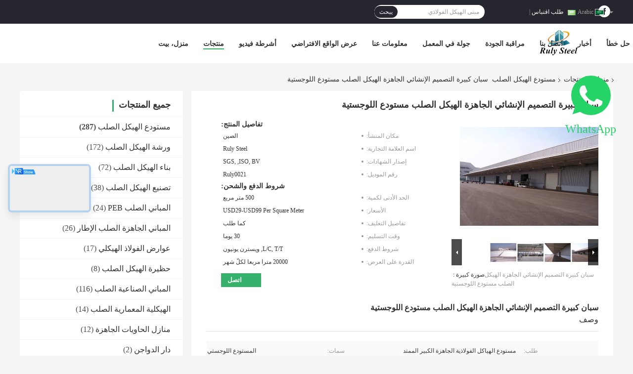

--- FILE ---
content_type: text/html
request_url: https://arabic.steel-structurewarehouse.com/quality-11925646-large-span-prefabricated-construction-design-steel-structure-logistics-warehouse
body_size: 46401
content:

<!DOCTYPE html>
<html dir="rtl" lang="ar">
<head>
	<meta charset="utf-8">
	<meta http-equiv="X-UA-Compatible" content="IE=edge">
	<meta name="viewport" content="width=device-width, initial-scale=1">
    <title>سبان كبيرة التصميم الإنشائي الجاهزة الهيكل الصلب مستودع اللوجستية</title>
    <meta name="keywords" content="مبنى الهيكل الفولاذي, بناء المستودعات المعدنية, البناء الجاهز الممتد الكبير, مستودع الهيكل الصلب" />
    <meta name="description" content="جودة عالية سبان كبيرة التصميم الإنشائي الجاهزة الهيكل الصلب مستودع اللوجستية من الصين, سوق المنتجات الرئيسية في الصين مبنى الهيكل الفولاذي المنتج,  بناء المستودعات المعدنية مصانع, انتاج جودة عالية البناء الجاهز الممتد الكبير المنتجات." />
				<link rel='preload'
					  href=/photo/steel-structurewarehouse/sitetpl/style/common.css?ver=1658472204 as='style'><link type='text/css' rel='stylesheet'
					  href=/photo/steel-structurewarehouse/sitetpl/style/common.css?ver=1658472204 media='all'><meta property="og:title" content="سبان كبيرة التصميم الإنشائي الجاهزة الهيكل الصلب مستودع اللوجستية" />
<meta property="og:description" content="جودة عالية سبان كبيرة التصميم الإنشائي الجاهزة الهيكل الصلب مستودع اللوجستية من الصين, سوق المنتجات الرئيسية في الصين مبنى الهيكل الفولاذي المنتج,  بناء المستودعات المعدنية مصانع, انتاج جودة عالية البناء الجاهز الممتد الكبير المنتجات." />
<meta property="og:type" content="product" />
<meta property="og:availability" content="instock" />
<meta property="og:site_name" content="Qingdao Ruly Steel Engineering Co.,Ltd" />
<meta property="og:url" content="https://arabic.steel-structurewarehouse.com/sale-11925646-large-span-prefabricated-construction-design-steel-structure-logistics-warehouse.html" />
<meta property="og:image" content="https://arabic.steel-structurewarehouse.com/photo/ps23833569-large_span_prefabricated_construction_design_steel_structure_logistics_warehouse.jpg" />
<link rel="canonical" href="https://arabic.steel-structurewarehouse.com/sale-11925646-large-span-prefabricated-construction-design-steel-structure-logistics-warehouse.html" />
<link rel="alternate" href="https://m.arabic.steel-structurewarehouse.com/sale-11925646-large-span-prefabricated-construction-design-steel-structure-logistics-warehouse.html" media="only screen and (max-width: 640px)" />
<link rel="stylesheet" type="text/css" href="/js/guidefirstcommon.css" />
<link rel="stylesheet" type="text/css" href="/js/guidecommon_99701.css" />
<style type="text/css">
/*<![CDATA[*/
.consent__cookie {position: fixed;top: 0;left: 0;width: 100%;height: 0%;z-index: 100000;}.consent__cookie_bg {position: fixed;top: 0;left: 0;width: 100%;height: 100%;background: #000;opacity: .6;display: none }.consent__cookie_rel {position: fixed;bottom:0;left: 0;width: 100%;background: #fff;display: -webkit-box;display: -ms-flexbox;display: flex;flex-wrap: wrap;padding: 24px 80px;-webkit-box-sizing: border-box;box-sizing: border-box;-webkit-box-pack: justify;-ms-flex-pack: justify;justify-content: space-between;-webkit-transition: all ease-in-out .3s;transition: all ease-in-out .3s }.consent__close {position: absolute;top: 20px;right: 20px;cursor: pointer }.consent__close svg {fill: #777 }.consent__close:hover svg {fill: #000 }.consent__cookie_box {flex: 1;word-break: break-word;}.consent__warm {color: #777;font-size: 16px;margin-bottom: 12px;line-height: 19px }.consent__title {color: #333;font-size: 20px;font-weight: 600;margin-bottom: 12px;line-height: 23px }.consent__itxt {color: #333;font-size: 14px;margin-bottom: 12px;display: -webkit-box;display: -ms-flexbox;display: flex;-webkit-box-align: center;-ms-flex-align: center;align-items: center }.consent__itxt i {display: -webkit-inline-box;display: -ms-inline-flexbox;display: inline-flex;width: 28px;height: 28px;border-radius: 50%;background: #e0f9e9;margin-right: 8px;-webkit-box-align: center;-ms-flex-align: center;align-items: center;-webkit-box-pack: center;-ms-flex-pack: center;justify-content: center }.consent__itxt svg {fill: #3ca860 }.consent__txt {color: #a6a6a6;font-size: 14px;margin-bottom: 8px;line-height: 17px }.consent__btns {display: -webkit-box;display: -ms-flexbox;display: flex;-webkit-box-orient: vertical;-webkit-box-direction: normal;-ms-flex-direction: column;flex-direction: column;-webkit-box-pack: center;-ms-flex-pack: center;justify-content: center;flex-shrink: 0;}.consent__btn {width: 280px;height: 40px;line-height: 40px;text-align: center;background: #3ca860;color: #fff;border-radius: 4px;margin: 8px 0;-webkit-box-sizing: border-box;box-sizing: border-box;cursor: pointer;font-size:14px}.consent__btn:hover {background: #00823b }.consent__btn.empty {color: #3ca860;border: 1px solid #3ca860;background: #fff }.consent__btn.empty:hover {background: #3ca860;color: #fff }.open .consent__cookie_bg {display: block }.open .consent__cookie_rel {bottom: 0 }@media (max-width: 760px) {.consent__btns {width: 100%;align-items: center;}.consent__cookie_rel {padding: 20px 24px }}.consent__cookie.open {display: block;}.consent__cookie {display: none;}
/*]]>*/
</style>
<style type="text/css">
/*<![CDATA[*/
@media only screen and (max-width:640px){.contact_now_dialog .content-wrap .desc{background-image:url(/images/cta_images/bg_s.png) !important}}.contact_now_dialog .content-wrap .content-wrap_header .cta-close{background-image:url(/images/cta_images/sprite.png) !important}.contact_now_dialog .content-wrap .desc{background-image:url(/images/cta_images/bg_l.png) !important}.contact_now_dialog .content-wrap .cta-btn i{background-image:url(/images/cta_images/sprite.png) !important}.contact_now_dialog .content-wrap .head-tip img{content:url(/images/cta_images/cta_contact_now.png) !important}.cusim{background-image:url(/images/imicon/im.svg) !important}.cuswa{background-image:url(/images/imicon/wa.png) !important}.cusall{background-image:url(/images/imicon/allchat.svg) !important}
/*]]>*/
</style>
<script type="text/javascript" src="/js/guidefirstcommon.js"></script>
<script type="text/javascript">
/*<![CDATA[*/
window.isvideotpl = 0;window.detailurl = '';
var colorUrl = '';var isShowGuide = 2;var showGuideColor = 0;var im_appid = 10003;var im_msg="Good day, what product are you looking for?";

var cta_cid = 42503;var use_defaulProductInfo = 1;var cta_pid = 11925646;var test_company = 0;var webim_domain = '';var company_type = 0;var cta_equipment = 'pc'; var setcookie = 'setwebimCookie(55639,11925646,0)'; var whatsapplink = "https://wa.me/8618661691560?text=Hi%2C+I%27m+interested+in+%D8%B3%D8%A8%D8%A7%D9%86+%D9%83%D8%A8%D9%8A%D8%B1%D8%A9+%D8%A7%D9%84%D8%AA%D8%B5%D9%85%D9%8A%D9%85+%D8%A7%D9%84%D8%A5%D9%86%D8%B4%D8%A7%D8%A6%D9%8A+%D8%A7%D9%84%D8%AC%D8%A7%D9%87%D8%B2%D8%A9+%D8%A7%D9%84%D9%87%D9%8A%D9%83%D9%84+%D8%A7%D9%84%D8%B5%D9%84%D8%A8+%D9%85%D8%B3%D8%AA%D9%88%D8%AF%D8%B9+%D8%A7%D9%84%D9%84%D9%88%D8%AC%D8%B3%D8%AA%D9%8A%D8%A9."; function insertMeta(){var str = '<meta name="mobile-web-app-capable" content="yes" /><meta name="viewport" content="width=device-width, initial-scale=1.0" />';document.head.insertAdjacentHTML('beforeend',str);} var element = document.querySelector('a.footer_webim_a[href="/webim/webim_tab.html"]');if (element) {element.parentNode.removeChild(element);}

var colorUrl = '';
var aisearch = 0;
var selfUrl = '';
window.playerReportUrl='/vod/view_count/report';
var query_string = ["Products","Detail"];
var g_tp = '';
var customtplcolor = 99701;
var str_chat = 'دردشة';
				var str_call_now = 'اتصلي الآن';
var str_chat_now = 'نتحدث الآن';
var str_contact1 = 'احصل على أفضل سعر';var str_chat_lang='arabic';var str_contact2 = 'احصل على السعر';var str_contact2 = 'أفضل سعر';var str_contact = 'الاتصال';
window.predomainsub = "";
/*]]>*/
</script>
</head>
<body>
<img src="/logo.gif" style="display:none" alt="logo"/>
<a style="display: none!important;" title="Qingdao Ruly Steel Engineering Co.,Ltd" class="float-inquiry" href="/contactnow.html" onclick='setinquiryCookie("{\"showproduct\":1,\"pid\":\"11925646\",\"name\":\"\\u0633\\u0628\\u0627\\u0646 \\u0643\\u0628\\u064a\\u0631\\u0629 \\u0627\\u0644\\u062a\\u0635\\u0645\\u064a\\u0645 \\u0627\\u0644\\u0625\\u0646\\u0634\\u0627\\u0626\\u064a \\u0627\\u0644\\u062c\\u0627\\u0647\\u0632\\u0629 \\u0627\\u0644\\u0647\\u064a\\u0643\\u0644 \\u0627\\u0644\\u0635\\u0644\\u0628 \\u0645\\u0633\\u062a\\u0648\\u062f\\u0639 \\u0627\\u0644\\u0644\\u0648\\u062c\\u0633\\u062a\\u064a\\u0629\",\"source_url\":\"\\/sale-11925646-large-span-prefabricated-construction-design-steel-structure-logistics-warehouse.html\",\"picurl\":\"\\/photo\\/pd23833569-large_span_prefabricated_construction_design_steel_structure_logistics_warehouse.jpg\",\"propertyDetail\":[[\"\\u0637\\u0644\\u0628\",\"\\u0645\\u0633\\u062a\\u0648\\u062f\\u0639 \\u0627\\u0644\\u0647\\u064a\\u0627\\u0643\\u0644 \\u0627\\u0644\\u0641\\u0648\\u0644\\u0627\\u0630\\u064a\\u0629 \\u0627\\u0644\\u062c\\u0627\\u0647\\u0632\\u0629 \\u0627\\u0644\\u0643\\u0628\\u064a\\u0631 \\u0627\\u0644\\u0645\\u0645\\u062a\\u062f\"],[\"\\u0633\\u0645\\u0627\\u062a\",\"\\u0627\\u0644\\u0645\\u0633\\u062a\\u0648\\u062f\\u0639 \\u0627\\u0644\\u0644\\u0648\\u062c\\u0633\\u062a\\u064a\"],[\"\\u064a\\u0643\\u062a\\u0628\",\"\\u0645\\u0633\\u062a\\u0648\\u062f\\u0639 \\u0627\\u0644\\u0647\\u064a\\u0643\\u0644 \\u0627\\u0644\\u0635\\u0644\\u0628\"],[\"\\u0645\\u0627\\u062f\\u0629 \\u0627\\u0644\\u0635\\u0644\\u0628 \\u0627\\u0644\\u062e\\u0627\\u0645\",\"Q235B \\u060c Q355B\"]],\"company_name\":null,\"picurl_c\":\"\\/photo\\/pc23833569-large_span_prefabricated_construction_design_steel_structure_logistics_warehouse.jpg\",\"price\":\"USD29-USD99 Per Square Meter\",\"username\":\"Steven Fu\",\"viewTime\":\"\\ufee2\\ufeb7\\ufe8d\\ufeae\\ufedb\\ufe93 \\ufe8e\\ufedf\\ufeaa\\ufea7\\ufeee\\ufedf : 2 \\ufeb1\\ufe8e\\ufecb\\ufe8e\\ufe97 56 \\u062f\\u0642\\u064a\\u0642\\u0629 \\ufee2\\ufee7\\ufeab\",\"subject\":\"\\u0643\\u0645 \\u0644\\u062f\\u064a\\u0643 \\u0633\\u0628\\u0627\\u0646 \\u0643\\u0628\\u064a\\u0631\\u0629 \\u0627\\u0644\\u062a\\u0635\\u0645\\u064a\\u0645 \\u0627\\u0644\\u0625\\u0646\\u0634\\u0627\\u0626\\u064a \\u0627\\u0644\\u062c\\u0627\\u0647\\u0632\\u0629 \\u0627\\u0644\\u0647\\u064a\\u0643\\u0644 \\u0627\\u0644\\u0635\\u0644\\u0628 \\u0645\\u0633\\u062a\\u0648\\u062f\\u0639 \\u0627\\u0644\\u0644\\u0648\\u062c\\u0633\\u062a\\u064a\\u0629\",\"countrycode\":\"\"}");'></a>
<!-- Event snippet for steel-structurewarehouse.com conversion page
In your html page, add the snippet and call gtag_report_conversion when someone clicks on the chosen link or button. -->
<script>
function gtag_report_conversion(url) {
  var callback = function () {
    if (typeof(url) != 'undefined') {
      window.location = url;
    }
  };
  gtag('event', 'conversion', {
      'send_to': 'AW-11135035036/s6kvCJyF0asYEJzNzL0p',
      'event_callback': callback
  });
  return false;
}
</script><script>
var originProductInfo = '';
var originProductInfo = {"showproduct":1,"pid":"11925646","name":"\u0633\u0628\u0627\u0646 \u0643\u0628\u064a\u0631\u0629 \u0627\u0644\u062a\u0635\u0645\u064a\u0645 \u0627\u0644\u0625\u0646\u0634\u0627\u0626\u064a \u0627\u0644\u062c\u0627\u0647\u0632\u0629 \u0627\u0644\u0647\u064a\u0643\u0644 \u0627\u0644\u0635\u0644\u0628 \u0645\u0633\u062a\u0648\u062f\u0639 \u0627\u0644\u0644\u0648\u062c\u0633\u062a\u064a\u0629","source_url":"\/sale-11925646-large-span-prefabricated-construction-design-steel-structure-logistics-warehouse.html","picurl":"\/photo\/pd23833569-large_span_prefabricated_construction_design_steel_structure_logistics_warehouse.jpg","propertyDetail":[["\u0637\u0644\u0628","\u0645\u0633\u062a\u0648\u062f\u0639 \u0627\u0644\u0647\u064a\u0627\u0643\u0644 \u0627\u0644\u0641\u0648\u0644\u0627\u0630\u064a\u0629 \u0627\u0644\u062c\u0627\u0647\u0632\u0629 \u0627\u0644\u0643\u0628\u064a\u0631 \u0627\u0644\u0645\u0645\u062a\u062f"],["\u0633\u0645\u0627\u062a","\u0627\u0644\u0645\u0633\u062a\u0648\u062f\u0639 \u0627\u0644\u0644\u0648\u062c\u0633\u062a\u064a"],["\u064a\u0643\u062a\u0628","\u0645\u0633\u062a\u0648\u062f\u0639 \u0627\u0644\u0647\u064a\u0643\u0644 \u0627\u0644\u0635\u0644\u0628"],["\u0645\u0627\u062f\u0629 \u0627\u0644\u0635\u0644\u0628 \u0627\u0644\u062e\u0627\u0645","Q235B \u060c Q355B"]],"company_name":null,"picurl_c":"\/photo\/pc23833569-large_span_prefabricated_construction_design_steel_structure_logistics_warehouse.jpg","price":"USD29-USD99 Per Square Meter","username":"Steven Fu","viewTime":"\ufee2\ufeb7\ufe8d\ufeae\ufedb\ufe93 \ufe8e\ufedf\ufeaa\ufea7\ufeee\ufedf : 4 \ufeb1\ufe8e\ufecb\ufe8e\ufe97 56 \u062f\u0642\u064a\u0642\u0629 \ufee2\ufee7\ufeab","subject":"\u0627\u0644\u0631\u062c\u0627\u0621 \u0627\u0631\u0633\u0627\u0644 \u0644\u064a \u0645\u0632\u064a\u062f \u0645\u0646 \u0627\u0644\u0645\u0639\u0644\u0648\u0645\u0627\u062a \u062d\u0648\u0644 \u0628\u0643 \u0633\u0628\u0627\u0646 \u0643\u0628\u064a\u0631\u0629 \u0627\u0644\u062a\u0635\u0645\u064a\u0645 \u0627\u0644\u0625\u0646\u0634\u0627\u0626\u064a \u0627\u0644\u062c\u0627\u0647\u0632\u0629 \u0627\u0644\u0647\u064a\u0643\u0644 \u0627\u0644\u0635\u0644\u0628 \u0645\u0633\u062a\u0648\u062f\u0639 \u0627\u0644\u0644\u0648\u062c\u0633\u062a\u064a\u0629","countrycode":""};
var save_url = "/contactsave.html";
var update_url = "/updateinquiry.html";
var productInfo = {};
var defaulProductInfo = {};
var myDate = new Date();
var curDate = myDate.getFullYear()+'-'+(parseInt(myDate.getMonth())+1)+'-'+myDate.getDate();
var message = '';
var default_pop = 1;
var leaveMessageDialog = document.getElementsByClassName('leave-message-dialog')[0]; // 获取弹层
var _$$ = function (dom) {
    return document.querySelectorAll(dom);
};
resInfo = originProductInfo;
resInfo['name'] = resInfo['name'] || '';
defaulProductInfo.pid = resInfo['pid'];
defaulProductInfo.productName = resInfo['name'] ?? '';
defaulProductInfo.productInfo = resInfo['propertyDetail'];
defaulProductInfo.productImg = resInfo['picurl_c'];
defaulProductInfo.subject = resInfo['subject'] ?? '';
defaulProductInfo.productImgAlt = resInfo['name'] ?? '';
var inquirypopup_tmp = 1;
var message = ''+'\r\n'+"أنا مهتم بذلك"+' '+trim(resInfo['name'])+", هل يمكن أن ترسل لي المزيد من التفاصيل مثل النوع والحجم وموك والمواد وما إلى ذلك."+'\r\n'+"شكر!"+'\r\n'+"";
var message_1 = ''+'\r\n'+"أنا مهتم بذلك"+' '+trim(resInfo['name'])+", هل يمكن أن ترسل لي المزيد من التفاصيل مثل النوع والحجم وموك والمواد وما إلى ذلك."+'\r\n'+"شكر!"+'\r\n'+"";
var message_2 = 'مرحبا،'+'\r\n'+"أنا أبحث عن"+' '+trim(resInfo['name'])+", الرجاء ارسال لي السعر والمواصفات والصورة."+'\r\n'+"سيكون ردك السريع محل تقدير كبير."+'\r\n'+"لا تتردد بالاتصال بي لمزيد من معلومات."+'\r\n'+"شكرا جزيلا.";
var message_3 = 'مرحبا،'+'\r\n'+trim(resInfo['name'])+' '+"يلبي توقعاتي."+'\r\n'+"من فضلك أعطني أفضل الأسعار وبعض معلومات المنتج الأخرى."+'\r\n'+"لا تتردد في الاتصال بي عبر بريدي."+'\r\n'+"شكرا جزيلا.";

var message_4 = ''+'\r\n'+"ما هو سعر FOB الخاص بك"+' '+trim(resInfo['name'])+'?'+'\r\n'+"ما هو أقرب اسم منفذ؟"+'\r\n'+"الرجاء الرد علي في أقرب وقت ممكن ، سيكون من الأفضل مشاركة المزيد من المعلومات."+'\r\n'+"مع تحياتي!";
var message_5 = 'مرحبا،'+'\r\n'+"أنا مهتم جدا بك"+' '+trim(resInfo['name'])+'.'+'\r\n'+"الرجاء ارسال لي تفاصيل المنتج الخاص بك."+'\r\n'+"نتطلع إلى ردك السريع."+'\r\n'+"لا تتردد في الاتصال بي عن طريق البريد."+'\r\n'+"مع تحياتي!";

var message_6 = ''+'\r\n'+"يرجى تزويدنا بمعلومات عنك"+' '+trim(resInfo['name'])+", مثل النوع والحجم والمادة وبالطبع أفضل سعر."+'\r\n'+"نتطلع إلى ردك السريع."+'\r\n'+"شكرا!";
var message_7 = ''+'\r\n'+"هل يمكنك العرض"+' '+trim(resInfo['name'])+" لنا؟"+'\r\n'+"أولاً نريد قائمة أسعار وبعض تفاصيل المنتج."+'\r\n'+"آمل أن أحصل على الرد في أسرع وقت ممكن وأتطلع إلى التعاون."+'\r\n'+"شكرا جزيلا لك.";
var message_8 = 'مرحبا،'+'\r\n'+"أنا أبحث عن"+' '+trim(resInfo['name'])+", من فضلك أعطني بعض المعلومات التفصيلية عن المنتج."+'\r\n'+"أتطلع إلى ردك."+'\r\n'+"شكرا!";
var message_9 = 'مرحبا،'+'\r\n'+"الخاص بك"+' '+trim(resInfo['name'])+" يلبي متطلباتي بشكل جيد للغاية."+'\r\n'+"من فضلك أرسل لي السعر والمواصفات والنموذج المماثل سيكون على ما يرام."+'\r\n'+"لا تتردد في الدردشة معي."+'\r\n'+"شكر!";
var message_10 = ''+'\r\n'+"أريد أن أعرف المزيد عن التفاصيل والاقتباس من"+' '+trim(resInfo['name'])+'.'+'\r\n'+"لا تتردد في الاتصال بي."+'\r\n'+"مع تحياتي!";

var r = getRandom(1,10);

defaulProductInfo.message = eval("message_"+r);
    defaulProductInfo.message = eval("message_"+r);
        var mytAjax = {

    post: function(url, data, fn) {
        var xhr = new XMLHttpRequest();
        xhr.open("POST", url, true);
        xhr.setRequestHeader("Content-Type", "application/x-www-form-urlencoded;charset=UTF-8");
        xhr.setRequestHeader("X-Requested-With", "XMLHttpRequest");
        xhr.setRequestHeader('Content-Type','text/plain;charset=UTF-8');
        xhr.onreadystatechange = function() {
            if(xhr.readyState == 4 && (xhr.status == 200 || xhr.status == 304)) {
                fn.call(this, xhr.responseText);
            }
        };
        xhr.send(data);
    },

    postform: function(url, data, fn) {
        var xhr = new XMLHttpRequest();
        xhr.open("POST", url, true);
        xhr.setRequestHeader("X-Requested-With", "XMLHttpRequest");
        xhr.onreadystatechange = function() {
            if(xhr.readyState == 4 && (xhr.status == 200 || xhr.status == 304)) {
                fn.call(this, xhr.responseText);
            }
        };
        xhr.send(data);
    }
};
/*window.onload = function(){
    leaveMessageDialog = document.getElementsByClassName('leave-message-dialog')[0];
    if (window.localStorage.recordDialogStatus=='undefined' || (window.localStorage.recordDialogStatus!='undefined' && window.localStorage.recordDialogStatus != curDate)) {
        setTimeout(function(){
            if(parseInt(inquirypopup_tmp%10) == 1){
                creatDialog(defaulProductInfo, 1);
            }
        }, 6000);
    }
};*/
function trim(str)
{
    str = str.replace(/(^\s*)/g,"");
    return str.replace(/(\s*$)/g,"");
};
function getRandom(m,n){
    var num = Math.floor(Math.random()*(m - n) + n);
    return num;
};
function strBtn(param) {

    var starattextarea = document.getElementById("textareamessage").value.length;
    var email = document.getElementById("startEmail").value;

    var default_tip = document.querySelectorAll(".watermark_container").length;
    if (20 < starattextarea && starattextarea < 3000) {
        if(default_tip>0){
            document.getElementById("textareamessage1").parentNode.parentNode.nextElementSibling.style.display = "none";
        }else{
            document.getElementById("textareamessage1").parentNode.nextElementSibling.style.display = "none";
        }

    } else {
        if(default_tip>0){
            document.getElementById("textareamessage1").parentNode.parentNode.nextElementSibling.style.display = "block";
        }else{
            document.getElementById("textareamessage1").parentNode.nextElementSibling.style.display = "block";
        }

        return;
    }

    // var re = /^([a-zA-Z0-9_-])+@([a-zA-Z0-9_-])+\.([a-zA-Z0-9_-])+/i;/*邮箱不区分大小写*/
    var re = /^[a-zA-Z0-9][\w-]*(\.?[\w-]+)*@[a-zA-Z0-9-]+(\.[a-zA-Z0-9]+)+$/i;
    if (!re.test(email)) {
        document.getElementById("startEmail").nextElementSibling.style.display = "block";
        return;
    } else {
        document.getElementById("startEmail").nextElementSibling.style.display = "none";
    }

    var subject = document.getElementById("pop_subject").value;
    var pid = document.getElementById("pop_pid").value;
    var message = document.getElementById("textareamessage").value;
    var sender_email = document.getElementById("startEmail").value;
    var tel = '';
    if (document.getElementById("tel0") != undefined && document.getElementById("tel0") != '')
        tel = document.getElementById("tel0").value;
    var form_serialize = '&tel='+tel;

    form_serialize = form_serialize.replace(/\+/g, "%2B");
    mytAjax.post(save_url,"pid="+pid+"&subject="+subject+"&email="+sender_email+"&message="+(message)+form_serialize,function(res){
        var mes = JSON.parse(res);
        if(mes.status == 200){
            var iid = mes.iid;
            document.getElementById("pop_iid").value = iid;
            document.getElementById("pop_uuid").value = mes.uuid;

            if(typeof gtag_report_conversion === "function"){
                gtag_report_conversion();//执行统计js代码
            }
            if(typeof fbq === "function"){
                fbq('track','Purchase');//执行统计js代码
            }
        }
    });
    for (var index = 0; index < document.querySelectorAll(".dialog-content-pql").length; index++) {
        document.querySelectorAll(".dialog-content-pql")[index].style.display = "none";
    };
    $('#idphonepql').val(tel);
    document.getElementById("dialog-content-pql-id").style.display = "block";
    ;
};
function twoBtnOk(param) {

    var selectgender = document.getElementById("Mr").innerHTML;
    var iid = document.getElementById("pop_iid").value;
    var sendername = document.getElementById("idnamepql").value;
    var senderphone = document.getElementById("idphonepql").value;
    var sendercname = document.getElementById("idcompanypql").value;
    var uuid = document.getElementById("pop_uuid").value;
    var gender = 2;
    if(selectgender == 'Mr.') gender = 0;
    if(selectgender == 'Mrs.') gender = 1;
    var pid = document.getElementById("pop_pid").value;
    var form_serialize = '';

        form_serialize = form_serialize.replace(/\+/g, "%2B");

    mytAjax.post(update_url,"iid="+iid+"&gender="+gender+"&uuid="+uuid+"&name="+(sendername)+"&tel="+(senderphone)+"&company="+(sendercname)+form_serialize,function(res){});

    for (var index = 0; index < document.querySelectorAll(".dialog-content-pql").length; index++) {
        document.querySelectorAll(".dialog-content-pql")[index].style.display = "none";
    };
    document.getElementById("dialog-content-pql-ok").style.display = "block";

};
function toCheckMust(name) {
    $('#'+name+'error').hide();
}
function handClidk(param) {
    var starattextarea = document.getElementById("textareamessage1").value.length;
    var email = document.getElementById("startEmail1").value;
    var default_tip = document.querySelectorAll(".watermark_container").length;
    if (20 < starattextarea && starattextarea < 3000) {
        if(default_tip>0){
            document.getElementById("textareamessage1").parentNode.parentNode.nextElementSibling.style.display = "none";
        }else{
            document.getElementById("textareamessage1").parentNode.nextElementSibling.style.display = "none";
        }

    } else {
        if(default_tip>0){
            document.getElementById("textareamessage1").parentNode.parentNode.nextElementSibling.style.display = "block";
        }else{
            document.getElementById("textareamessage1").parentNode.nextElementSibling.style.display = "block";
        }

        return;
    }

    // var re = /^([a-zA-Z0-9_-])+@([a-zA-Z0-9_-])+\.([a-zA-Z0-9_-])+/i;
    var re = /^[a-zA-Z0-9][\w-]*(\.?[\w-]+)*@[a-zA-Z0-9-]+(\.[a-zA-Z0-9]+)+$/i;
    if (!re.test(email)) {
        document.getElementById("startEmail1").nextElementSibling.style.display = "block";
        return;
    } else {
        document.getElementById("startEmail1").nextElementSibling.style.display = "none";
    }

    var subject = document.getElementById("pop_subject").value;
    var pid = document.getElementById("pop_pid").value;
    var message = document.getElementById("textareamessage1").value;
    var sender_email = document.getElementById("startEmail1").value;
    var form_serialize = tel = '';
    if (document.getElementById("tel1") != undefined && document.getElementById("tel1") != '')
        tel = document.getElementById("tel1").value;
        mytAjax.post(save_url,"email="+sender_email+"&tel="+tel+"&pid="+pid+"&message="+message+"&subject="+subject+form_serialize,function(res){

        var mes = JSON.parse(res);
        if(mes.status == 200){
            var iid = mes.iid;
            document.getElementById("pop_iid").value = iid;
            document.getElementById("pop_uuid").value = mes.uuid;
            if(typeof gtag_report_conversion === "function"){
                gtag_report_conversion();//执行统计js代码
            }
        }

    });
    for (var index = 0; index < document.querySelectorAll(".dialog-content-pql").length; index++) {
        document.querySelectorAll(".dialog-content-pql")[index].style.display = "none";
    };
    $('#idphonepql').val(tel);
    document.getElementById("dialog-content-pql-id").style.display = "block";

};
window.addEventListener('load', function () {
    $('.checkbox-wrap label').each(function(){
        if($(this).find('input').prop('checked')){
            $(this).addClass('on')
        }else {
            $(this).removeClass('on')
        }
    })
    $(document).on('click', '.checkbox-wrap label' , function(ev){
        if (ev.target.tagName.toUpperCase() != 'INPUT') {
            $(this).toggleClass('on')
        }
    })
})

function hand_video(pdata) {
    data = JSON.parse(pdata);
    productInfo.productName = data.productName;
    productInfo.productInfo = data.productInfo;
    productInfo.productImg = data.productImg;
    productInfo.subject = data.subject;

    var message = ''+'\r\n'+"أنا مهتم بذلك"+' '+trim(data.productName)+", هل يمكن أن ترسل لي مزيدًا من التفاصيل مثل النوع والحجم والكمية والمواد وما إلى ذلك."+'\r\n'+"شكر!"+'\r\n'+"";

    var message = ''+'\r\n'+"أنا مهتم بذلك"+' '+trim(data.productName)+", هل يمكن أن ترسل لي المزيد من التفاصيل مثل النوع والحجم وموك والمواد وما إلى ذلك."+'\r\n'+"شكر!"+'\r\n'+"";
    var message_1 = ''+'\r\n'+"أنا مهتم بذلك"+' '+trim(data.productName)+", هل يمكن أن ترسل لي المزيد من التفاصيل مثل النوع والحجم وموك والمواد وما إلى ذلك."+'\r\n'+"شكر!"+'\r\n'+"";
    var message_2 = 'مرحبا،'+'\r\n'+"أنا أبحث عن"+' '+trim(data.productName)+", الرجاء ارسال لي السعر والمواصفات والصورة."+'\r\n'+"سيكون ردك السريع محل تقدير كبير."+'\r\n'+"لا تتردد بالاتصال بي لمزيد من معلومات."+'\r\n'+"شكرا جزيلا.";
    var message_3 = 'مرحبا،'+'\r\n'+trim(data.productName)+' '+"يلبي توقعاتي."+'\r\n'+"من فضلك أعطني أفضل الأسعار وبعض معلومات المنتج الأخرى."+'\r\n'+"لا تتردد في الاتصال بي عبر بريدي."+'\r\n'+"شكرا جزيلا.";

    var message_4 = ''+'\r\n'+"ما هو سعر FOB الخاص بك"+' '+trim(data.productName)+'?'+'\r\n'+"ما هو أقرب اسم منفذ؟"+'\r\n'+"الرجاء الرد علي في أقرب وقت ممكن ، سيكون من الأفضل مشاركة المزيد من المعلومات."+'\r\n'+"مع تحياتي!";
    var message_5 = 'مرحبا،'+'\r\n'+"أنا مهتم جدا بك"+' '+trim(data.productName)+'.'+'\r\n'+"الرجاء ارسال لي تفاصيل المنتج الخاص بك."+'\r\n'+"نتطلع إلى ردك السريع."+'\r\n'+"لا تتردد في الاتصال بي عن طريق البريد."+'\r\n'+"مع تحياتي!";

    var message_6 = ''+'\r\n'+"يرجى تزويدنا بمعلومات عنك"+' '+trim(data.productName)+", مثل النوع والحجم والمادة وبالطبع أفضل سعر."+'\r\n'+"نتطلع إلى ردك السريع."+'\r\n'+"شكرا!";
    var message_7 = ''+'\r\n'+"هل يمكنك العرض"+' '+trim(data.productName)+" لنا؟"+'\r\n'+"أولاً نريد قائمة أسعار وبعض تفاصيل المنتج."+'\r\n'+"آمل أن أحصل على الرد في أسرع وقت ممكن وأتطلع إلى التعاون."+'\r\n'+"شكرا جزيلا لك.";
    var message_8 = 'مرحبا،'+'\r\n'+"أنا أبحث عن"+' '+trim(data.productName)+", من فضلك أعطني بعض المعلومات التفصيلية عن المنتج."+'\r\n'+"أتطلع إلى ردك."+'\r\n'+"شكرا!";
    var message_9 = 'مرحبا،'+'\r\n'+"الخاص بك"+' '+trim(data.productName)+" يلبي متطلباتي بشكل جيد للغاية."+'\r\n'+"من فضلك أرسل لي السعر والمواصفات والنموذج المماثل سيكون على ما يرام."+'\r\n'+"لا تتردد في الدردشة معي."+'\r\n'+"شكر!";
    var message_10 = ''+'\r\n'+"أريد أن أعرف المزيد عن التفاصيل والاقتباس من"+' '+trim(data.productName)+'.'+'\r\n'+"لا تتردد في الاتصال بي."+'\r\n'+"مع تحياتي!";

    var r = getRandom(1,10);

    productInfo.message = eval("message_"+r);
            if(parseInt(inquirypopup_tmp/10) == 1){
        productInfo.message = "";
    }
    productInfo.pid = data.pid;
    creatDialog(productInfo, 2);
};

function handDialog(pdata) {
    data = JSON.parse(pdata);
    productInfo.productName = data.productName;
    productInfo.productInfo = data.productInfo;
    productInfo.productImg = data.productImg;
    productInfo.subject = data.subject;

    var message = ''+'\r\n'+"أنا مهتم بذلك"+' '+trim(data.productName)+", هل يمكن أن ترسل لي مزيدًا من التفاصيل مثل النوع والحجم والكمية والمواد وما إلى ذلك."+'\r\n'+"شكر!"+'\r\n'+"";

    var message = ''+'\r\n'+"أنا مهتم بذلك"+' '+trim(data.productName)+", هل يمكن أن ترسل لي المزيد من التفاصيل مثل النوع والحجم وموك والمواد وما إلى ذلك."+'\r\n'+"شكر!"+'\r\n'+"";
    var message_1 = ''+'\r\n'+"أنا مهتم بذلك"+' '+trim(data.productName)+", هل يمكن أن ترسل لي المزيد من التفاصيل مثل النوع والحجم وموك والمواد وما إلى ذلك."+'\r\n'+"شكر!"+'\r\n'+"";
    var message_2 = 'مرحبا،'+'\r\n'+"أنا أبحث عن"+' '+trim(data.productName)+", الرجاء ارسال لي السعر والمواصفات والصورة."+'\r\n'+"سيكون ردك السريع محل تقدير كبير."+'\r\n'+"لا تتردد بالاتصال بي لمزيد من معلومات."+'\r\n'+"شكرا جزيلا.";
    var message_3 = 'مرحبا،'+'\r\n'+trim(data.productName)+' '+"يلبي توقعاتي."+'\r\n'+"من فضلك أعطني أفضل الأسعار وبعض معلومات المنتج الأخرى."+'\r\n'+"لا تتردد في الاتصال بي عبر بريدي."+'\r\n'+"شكرا جزيلا.";

    var message_4 = ''+'\r\n'+"ما هو سعر FOB الخاص بك"+' '+trim(data.productName)+'?'+'\r\n'+"ما هو أقرب اسم منفذ؟"+'\r\n'+"الرجاء الرد علي في أقرب وقت ممكن ، سيكون من الأفضل مشاركة المزيد من المعلومات."+'\r\n'+"مع تحياتي!";
    var message_5 = 'مرحبا،'+'\r\n'+"أنا مهتم جدا بك"+' '+trim(data.productName)+'.'+'\r\n'+"الرجاء ارسال لي تفاصيل المنتج الخاص بك."+'\r\n'+"نتطلع إلى ردك السريع."+'\r\n'+"لا تتردد في الاتصال بي عن طريق البريد."+'\r\n'+"مع تحياتي!";

    var message_6 = ''+'\r\n'+"يرجى تزويدنا بمعلومات عنك"+' '+trim(data.productName)+", مثل النوع والحجم والمادة وبالطبع أفضل سعر."+'\r\n'+"نتطلع إلى ردك السريع."+'\r\n'+"شكرا!";
    var message_7 = ''+'\r\n'+"هل يمكنك العرض"+' '+trim(data.productName)+" لنا؟"+'\r\n'+"أولاً نريد قائمة أسعار وبعض تفاصيل المنتج."+'\r\n'+"آمل أن أحصل على الرد في أسرع وقت ممكن وأتطلع إلى التعاون."+'\r\n'+"شكرا جزيلا لك.";
    var message_8 = 'مرحبا،'+'\r\n'+"أنا أبحث عن"+' '+trim(data.productName)+", من فضلك أعطني بعض المعلومات التفصيلية عن المنتج."+'\r\n'+"أتطلع إلى ردك."+'\r\n'+"شكرا!";
    var message_9 = 'مرحبا،'+'\r\n'+"الخاص بك"+' '+trim(data.productName)+" يلبي متطلباتي بشكل جيد للغاية."+'\r\n'+"من فضلك أرسل لي السعر والمواصفات والنموذج المماثل سيكون على ما يرام."+'\r\n'+"لا تتردد في الدردشة معي."+'\r\n'+"شكر!";
    var message_10 = ''+'\r\n'+"أريد أن أعرف المزيد عن التفاصيل والاقتباس من"+' '+trim(data.productName)+'.'+'\r\n'+"لا تتردد في الاتصال بي."+'\r\n'+"مع تحياتي!";

    var r = getRandom(1,10);
    productInfo.message = eval("message_"+r);
            if(parseInt(inquirypopup_tmp/10) == 1){
        productInfo.message = "";
    }
    productInfo.pid = data.pid;
    creatDialog(productInfo, 2);
};

function closepql(param) {

    leaveMessageDialog.style.display = 'none';
};

function closepql2(param) {

    for (var index = 0; index < document.querySelectorAll(".dialog-content-pql").length; index++) {
        document.querySelectorAll(".dialog-content-pql")[index].style.display = "none";
    };
    document.getElementById("dialog-content-pql-ok").style.display = "block";
};

function decodeHtmlEntities(str) {
    var tempElement = document.createElement('div');
    tempElement.innerHTML = str;
    return tempElement.textContent || tempElement.innerText || '';
}

function initProduct(productInfo,type){

    productInfo.productName = decodeHtmlEntities(productInfo.productName);
    productInfo.message = decodeHtmlEntities(productInfo.message);

    leaveMessageDialog = document.getElementsByClassName('leave-message-dialog')[0];
    leaveMessageDialog.style.display = "block";
    if(type == 3){
        var popinquiryemail = document.getElementById("popinquiryemail").value;
        _$$("#startEmail1")[0].value = popinquiryemail;
    }else{
        _$$("#startEmail1")[0].value = "";
    }
    _$$("#startEmail")[0].value = "";
    _$$("#idnamepql")[0].value = "";
    _$$("#idphonepql")[0].value = "";
    _$$("#idcompanypql")[0].value = "";

    _$$("#pop_pid")[0].value = productInfo.pid;
    _$$("#pop_subject")[0].value = productInfo.subject;
    
    if(parseInt(inquirypopup_tmp/10) == 1){
        productInfo.message = "";
    }

    _$$("#textareamessage1")[0].value = productInfo.message;
    _$$("#textareamessage")[0].value = productInfo.message;

    _$$("#dialog-content-pql-id .titlep")[0].innerHTML = productInfo.productName;
    _$$("#dialog-content-pql-id img")[0].setAttribute("src", productInfo.productImg);
    _$$("#dialog-content-pql-id img")[0].setAttribute("alt", productInfo.productImgAlt);

    _$$("#dialog-content-pql-id-hand img")[0].setAttribute("src", productInfo.productImg);
    _$$("#dialog-content-pql-id-hand img")[0].setAttribute("alt", productInfo.productImgAlt);
    _$$("#dialog-content-pql-id-hand .titlep")[0].innerHTML = productInfo.productName;

    if (productInfo.productInfo.length > 0) {
        var ul2, ul;
        ul = document.createElement("ul");
        for (var index = 0; index < productInfo.productInfo.length; index++) {
            var el = productInfo.productInfo[index];
            var li = document.createElement("li");
            var span1 = document.createElement("span");
            span1.innerHTML = el[0] + ":";
            var span2 = document.createElement("span");
            span2.innerHTML = el[1];
            li.appendChild(span1);
            li.appendChild(span2);
            ul.appendChild(li);

        }
        ul2 = ul.cloneNode(true);
        if (type === 1) {
            _$$("#dialog-content-pql-id .left")[0].replaceChild(ul, _$$("#dialog-content-pql-id .left ul")[0]);
        } else {
            _$$("#dialog-content-pql-id-hand .left")[0].replaceChild(ul2, _$$("#dialog-content-pql-id-hand .left ul")[0]);
            _$$("#dialog-content-pql-id .left")[0].replaceChild(ul, _$$("#dialog-content-pql-id .left ul")[0]);
        }
    };
    for (var index = 0; index < _$$("#dialog-content-pql-id .right ul li").length; index++) {
        _$$("#dialog-content-pql-id .right ul li")[index].addEventListener("click", function (params) {
            _$$("#dialog-content-pql-id .right #Mr")[0].innerHTML = this.innerHTML
        }, false)

    };

};
function closeInquiryCreateDialog() {
    document.getElementById("xuanpan_dialog_box_pql").style.display = "none";
};
function showInquiryCreateDialog() {
    document.getElementById("xuanpan_dialog_box_pql").style.display = "block";
};
function submitPopInquiry(){
    var message = document.getElementById("inquiry_message").value;
    var email = document.getElementById("inquiry_email").value;
    var subject = defaulProductInfo.subject;
    var pid = defaulProductInfo.pid;
    if (email === undefined) {
        showInquiryCreateDialog();
        document.getElementById("inquiry_email").style.border = "1px solid red";
        return false;
    };
    if (message === undefined) {
        showInquiryCreateDialog();
        document.getElementById("inquiry_message").style.border = "1px solid red";
        return false;
    };
    if (email.search(/^\w+((-\w+)|(\.\w+))*\@[A-Za-z0-9]+((\.|-)[A-Za-z0-9]+)*\.[A-Za-z0-9]+$/) == -1) {
        document.getElementById("inquiry_email").style.border= "1px solid red";
        showInquiryCreateDialog();
        return false;
    } else {
        document.getElementById("inquiry_email").style.border= "";
    };
    if (message.length < 20 || message.length >3000) {
        showInquiryCreateDialog();
        document.getElementById("inquiry_message").style.border = "1px solid red";
        return false;
    } else {
        document.getElementById("inquiry_message").style.border = "";
    };
    var tel = '';
    if (document.getElementById("tel") != undefined && document.getElementById("tel") != '')
        tel = document.getElementById("tel").value;

    mytAjax.post(save_url,"pid="+pid+"&subject="+subject+"&email="+email+"&message="+(message)+'&tel='+tel,function(res){
        var mes = JSON.parse(res);
        if(mes.status == 200){
            var iid = mes.iid;
            document.getElementById("pop_iid").value = iid;
            document.getElementById("pop_uuid").value = mes.uuid;

        }
    });
    initProduct(defaulProductInfo);
    for (var index = 0; index < document.querySelectorAll(".dialog-content-pql").length; index++) {
        document.querySelectorAll(".dialog-content-pql")[index].style.display = "none";
    };
    $('#idphonepql').val(tel);
    document.getElementById("dialog-content-pql-id").style.display = "block";

};

//带附件上传
function submitPopInquiryfile(email_id,message_id,check_sort,name_id,phone_id,company_id,attachments){

    if(typeof(check_sort) == 'undefined'){
        check_sort = 0;
    }
    var message = document.getElementById(message_id).value;
    var email = document.getElementById(email_id).value;
    var attachments = document.getElementById(attachments).value;
    if(typeof(name_id) !== 'undefined' && name_id != ""){
        var name  = document.getElementById(name_id).value;
    }
    if(typeof(phone_id) !== 'undefined' && phone_id != ""){
        var phone = document.getElementById(phone_id).value;
    }
    if(typeof(company_id) !== 'undefined' && company_id != ""){
        var company = document.getElementById(company_id).value;
    }
    var subject = defaulProductInfo.subject;
    var pid = defaulProductInfo.pid;

    if(check_sort == 0){
        if (email === undefined) {
            showInquiryCreateDialog();
            document.getElementById(email_id).style.border = "1px solid red";
            return false;
        };
        if (message === undefined) {
            showInquiryCreateDialog();
            document.getElementById(message_id).style.border = "1px solid red";
            return false;
        };

        if (email.search(/^\w+((-\w+)|(\.\w+))*\@[A-Za-z0-9]+((\.|-)[A-Za-z0-9]+)*\.[A-Za-z0-9]+$/) == -1) {
            document.getElementById(email_id).style.border= "1px solid red";
            showInquiryCreateDialog();
            return false;
        } else {
            document.getElementById(email_id).style.border= "";
        };
        if (message.length < 20 || message.length >3000) {
            showInquiryCreateDialog();
            document.getElementById(message_id).style.border = "1px solid red";
            return false;
        } else {
            document.getElementById(message_id).style.border = "";
        };
    }else{

        if (message === undefined) {
            showInquiryCreateDialog();
            document.getElementById(message_id).style.border = "1px solid red";
            return false;
        };

        if (email === undefined) {
            showInquiryCreateDialog();
            document.getElementById(email_id).style.border = "1px solid red";
            return false;
        };

        if (message.length < 20 || message.length >3000) {
            showInquiryCreateDialog();
            document.getElementById(message_id).style.border = "1px solid red";
            return false;
        } else {
            document.getElementById(message_id).style.border = "";
        };

        if (email.search(/^\w+((-\w+)|(\.\w+))*\@[A-Za-z0-9]+((\.|-)[A-Za-z0-9]+)*\.[A-Za-z0-9]+$/) == -1) {
            document.getElementById(email_id).style.border= "1px solid red";
            showInquiryCreateDialog();
            return false;
        } else {
            document.getElementById(email_id).style.border= "";
        };

    };

    mytAjax.post(save_url,"pid="+pid+"&subject="+subject+"&email="+email+"&message="+message+"&company="+company+"&attachments="+attachments,function(res){
        var mes = JSON.parse(res);
        if(mes.status == 200){
            var iid = mes.iid;
            document.getElementById("pop_iid").value = iid;
            document.getElementById("pop_uuid").value = mes.uuid;

            if(typeof gtag_report_conversion === "function"){
                gtag_report_conversion();//执行统计js代码
            }
            if(typeof fbq === "function"){
                fbq('track','Purchase');//执行统计js代码
            }
        }
    });
    initProduct(defaulProductInfo);

    if(name !== undefined && name != ""){
        _$$("#idnamepql")[0].value = name;
    }

    if(phone !== undefined && phone != ""){
        _$$("#idphonepql")[0].value = phone;
    }

    if(company !== undefined && company != ""){
        _$$("#idcompanypql")[0].value = company;
    }

    for (var index = 0; index < document.querySelectorAll(".dialog-content-pql").length; index++) {
        document.querySelectorAll(".dialog-content-pql")[index].style.display = "none";
    };
    document.getElementById("dialog-content-pql-id").style.display = "block";

};
function submitPopInquiryByParam(email_id,message_id,check_sort,name_id,phone_id,company_id){

    if(typeof(check_sort) == 'undefined'){
        check_sort = 0;
    }

    var senderphone = '';
    var message = document.getElementById(message_id).value;
    var email = document.getElementById(email_id).value;
    if(typeof(name_id) !== 'undefined' && name_id != ""){
        var name  = document.getElementById(name_id).value;
    }
    if(typeof(phone_id) !== 'undefined' && phone_id != ""){
        var phone = document.getElementById(phone_id).value;
        senderphone = phone;
    }
    if(typeof(company_id) !== 'undefined' && company_id != ""){
        var company = document.getElementById(company_id).value;
    }
    var subject = defaulProductInfo.subject;
    var pid = defaulProductInfo.pid;

    if(check_sort == 0){
        if (email === undefined) {
            showInquiryCreateDialog();
            document.getElementById(email_id).style.border = "1px solid red";
            return false;
        };
        if (message === undefined) {
            showInquiryCreateDialog();
            document.getElementById(message_id).style.border = "1px solid red";
            return false;
        };

        if (email.search(/^\w+((-\w+)|(\.\w+))*\@[A-Za-z0-9]+((\.|-)[A-Za-z0-9]+)*\.[A-Za-z0-9]+$/) == -1) {
            document.getElementById(email_id).style.border= "1px solid red";
            showInquiryCreateDialog();
            return false;
        } else {
            document.getElementById(email_id).style.border= "";
        };
        if (message.length < 20 || message.length >3000) {
            showInquiryCreateDialog();
            document.getElementById(message_id).style.border = "1px solid red";
            return false;
        } else {
            document.getElementById(message_id).style.border = "";
        };
    }else{

        if (message === undefined) {
            showInquiryCreateDialog();
            document.getElementById(message_id).style.border = "1px solid red";
            return false;
        };

        if (email === undefined) {
            showInquiryCreateDialog();
            document.getElementById(email_id).style.border = "1px solid red";
            return false;
        };

        if (message.length < 20 || message.length >3000) {
            showInquiryCreateDialog();
            document.getElementById(message_id).style.border = "1px solid red";
            return false;
        } else {
            document.getElementById(message_id).style.border = "";
        };

        if (email.search(/^\w+((-\w+)|(\.\w+))*\@[A-Za-z0-9]+((\.|-)[A-Za-z0-9]+)*\.[A-Za-z0-9]+$/) == -1) {
            document.getElementById(email_id).style.border= "1px solid red";
            showInquiryCreateDialog();
            return false;
        } else {
            document.getElementById(email_id).style.border= "";
        };

    };

    var productsku = "";
    if($("#product_sku").length > 0){
        productsku = $("#product_sku").html();
    }

    mytAjax.post(save_url,"tel="+senderphone+"&pid="+pid+"&subject="+subject+"&email="+email+"&message="+message+"&messagesku="+encodeURI(productsku),function(res){
        var mes = JSON.parse(res);
        if(mes.status == 200){
            var iid = mes.iid;
            document.getElementById("pop_iid").value = iid;
            document.getElementById("pop_uuid").value = mes.uuid;

            if(typeof gtag_report_conversion === "function"){
                gtag_report_conversion();//执行统计js代码
            }
            if(typeof fbq === "function"){
                fbq('track','Purchase');//执行统计js代码
            }
        }
    });
    initProduct(defaulProductInfo);

    if(name !== undefined && name != ""){
        _$$("#idnamepql")[0].value = name;
    }

    if(phone !== undefined && phone != ""){
        _$$("#idphonepql")[0].value = phone;
    }

    if(company !== undefined && company != ""){
        _$$("#idcompanypql")[0].value = company;
    }

    for (var index = 0; index < document.querySelectorAll(".dialog-content-pql").length; index++) {
        document.querySelectorAll(".dialog-content-pql")[index].style.display = "none";

    };
    document.getElementById("dialog-content-pql-id").style.display = "block";

};

function creat_videoDialog(productInfo, type) {

    if(type == 1){
        if(default_pop != 1){
            return false;
        }
        window.localStorage.recordDialogStatus = curDate;
    }else{
        default_pop = 0;
    }
    initProduct(productInfo, type);
    if (type === 1) {
        // 自动弹出
        for (var index = 0; index < document.querySelectorAll(".dialog-content-pql").length; index++) {

            document.querySelectorAll(".dialog-content-pql")[index].style.display = "none";
        };
        document.getElementById("dialog-content-pql").style.display = "block";
    } else {
        // 手动弹出
        for (var index = 0; index < document.querySelectorAll(".dialog-content-pql").length; index++) {
            document.querySelectorAll(".dialog-content-pql")[index].style.display = "none";
        };
        document.getElementById("dialog-content-pql-id-hand").style.display = "block";
    }
}

function creatDialog(productInfo, type) {

    if(type == 1){
        if(default_pop != 1){
            return false;
        }
        window.localStorage.recordDialogStatus = curDate;
    }else{
        default_pop = 0;
    }
    initProduct(productInfo, type);
    if (type === 1) {
        // 自动弹出
        for (var index = 0; index < document.querySelectorAll(".dialog-content-pql").length; index++) {

            document.querySelectorAll(".dialog-content-pql")[index].style.display = "none";
        };
        document.getElementById("dialog-content-pql").style.display = "block";
    } else {
        // 手动弹出
        for (var index = 0; index < document.querySelectorAll(".dialog-content-pql").length; index++) {
            document.querySelectorAll(".dialog-content-pql")[index].style.display = "none";
        };
        document.getElementById("dialog-content-pql-id-hand").style.display = "block";
    }
}

//带邮箱信息打开询盘框 emailtype=1表示带入邮箱
function openDialog(emailtype){
    var type = 2;//不带入邮箱，手动弹出
    if(emailtype == 1){
        var popinquiryemail = document.getElementById("popinquiryemail").value;
        // var re = /^([a-zA-Z0-9_-])+@([a-zA-Z0-9_-])+\.([a-zA-Z0-9_-])+/i;
        var re = /^[a-zA-Z0-9][\w-]*(\.?[\w-]+)*@[a-zA-Z0-9-]+(\.[a-zA-Z0-9]+)+$/i;
        if (!re.test(popinquiryemail)) {
            //前端提示样式;
            showInquiryCreateDialog();
            document.getElementById("popinquiryemail").style.border = "1px solid red";
            return false;
        } else {
            //前端提示样式;
        }
        var type = 3;
    }
    creatDialog(defaulProductInfo,type);
}

//上传附件
function inquiryUploadFile(){
    var fileObj = document.querySelector("#fileId").files[0];
    //构建表单数据
    var formData = new FormData();
    var filesize = fileObj.size;
    if(filesize > 10485760 || filesize == 0) {
        document.getElementById("filetips").style.display = "block";
        return false;
    }else {
        document.getElementById("filetips").style.display = "none";
    }
    formData.append('popinquiryfile', fileObj);
    document.getElementById("quotefileform").reset();
    var save_url = "/inquiryuploadfile.html";
    mytAjax.postform(save_url,formData,function(res){
        var mes = JSON.parse(res);
        if(mes.status == 200){
            document.getElementById("uploader-file-info").innerHTML = document.getElementById("uploader-file-info").innerHTML + "<span class=op>"+mes.attfile.name+"<a class=delatt id=att"+mes.attfile.id+" onclick=delatt("+mes.attfile.id+");>Delete</a></span>";
            var nowattachs = document.getElementById("attachments").value;
            if( nowattachs !== ""){
                var attachs = JSON.parse(nowattachs);
                attachs[mes.attfile.id] = mes.attfile;
            }else{
                var attachs = {};
                attachs[mes.attfile.id] = mes.attfile;
            }
            document.getElementById("attachments").value = JSON.stringify(attachs);
        }
    });
}
//附件删除
function delatt(attid)
{
    var nowattachs = document.getElementById("attachments").value;
    if( nowattachs !== ""){
        var attachs = JSON.parse(nowattachs);
        if(attachs[attid] == ""){
            return false;
        }
        var formData = new FormData();
        var delfile = attachs[attid]['filename'];
        var save_url = "/inquirydelfile.html";
        if(delfile != "") {
            formData.append('delfile', delfile);
            mytAjax.postform(save_url, formData, function (res) {
                if(res !== "") {
                    var mes = JSON.parse(res);
                    if (mes.status == 200) {
                        delete attachs[attid];
                        document.getElementById("attachments").value = JSON.stringify(attachs);
                        var s = document.getElementById("att"+attid);
                        s.parentNode.remove();
                    }
                }
            });
        }
    }else{
        return false;
    }
}

</script>
<div class="leave-message-dialog" style="display: none">
<style>
    .leave-message-dialog .close:before, .leave-message-dialog .close:after{
        content:initial;
    }
</style>
<div class="dialog-content-pql" id="dialog-content-pql" style="display: none">
    <span class="close" onclick="closepql()"><img src="/images/close.png" alt="close"></span>
    <div class="title">
        <p class="firstp-pql">اترك رسالة</p>
        <p class="lastp-pql"></p>
    </div>
    <div class="form">
        <div class="textarea">
            <textarea style='font-family: robot;'  name="" id="textareamessage" cols="30" rows="10" style="margin-bottom:14px;width:100%"
                placeholder="الرجاء إدخال تفاصيل استفسارك."></textarea>
        </div>
        <p class="error-pql"> <span class="icon-pql"><img src="/images/error.png" alt="Qingdao Ruly Steel Engineering Co.,Ltd"></span> يجب أن تكون رسالتك بين 20-3000 حرف!</p>
        <input id="startEmail" type="text" placeholder="أدخل البريد الإلكتروني الخاص بك" onkeydown="if(event.keyCode === 13){ strBtn();}">
        <p class="error-pql"><span class="icon-pql"><img src="/images/error.png" alt="Qingdao Ruly Steel Engineering Co.,Ltd"></span> من فضلك تفقد بريدك الالكتروني! </p>
                <div class="operations">
            <div class='btn' id="submitStart" type="submit" onclick="strBtn()">إرسال</div>
        </div>
            </div>
</div>
<div class="dialog-content-pql dialog-content-pql-id" id="dialog-content-pql-id" style="display:none">
        <span class="close" onclick="closepql2()"><svg t="1648434466530" class="icon" viewBox="0 0 1024 1024" version="1.1" xmlns="http://www.w3.org/2000/svg" p-id="2198" width="16" height="16"><path d="M576 512l277.333333 277.333333-64 64-277.333333-277.333333L234.666667 853.333333 170.666667 789.333333l277.333333-277.333333L170.666667 234.666667 234.666667 170.666667l277.333333 277.333333L789.333333 170.666667 853.333333 234.666667 576 512z" fill="#444444" p-id="2199"></path></svg></span>
    <div class="left">
        <div class="img"><img></div>
        <p class="titlep"></p>
        <ul> </ul>
    </div>
    <div class="right">
                <p class="title">مزيد من المعلومات يسهل التواصل بشكل أفضل.</p>
                <div style="position: relative;">
            <div class="mr"> <span id="Mr">السّيد</span>
                <ul>
                    <li>السّيد</li>
                    <li>السيدة</li>
                </ul>
            </div>
            <input style="text-indent: 80px;" type="text" id="idnamepql" placeholder="أدخل اسمك">
        </div>
        <input type="text"  id="idphonepql"  placeholder="رقم الهاتف">
        <input type="text" id="idcompanypql"  placeholder="الشركة" onkeydown="if(event.keyCode === 13){ twoBtnOk();}">
                <div class="btn form_new" id="twoBtnOk" onclick="twoBtnOk()">حسنا</div>
    </div>
</div>

<div class="dialog-content-pql dialog-content-pql-ok" id="dialog-content-pql-ok" style="display:none">
        <span class="close" onclick="closepql()"><svg t="1648434466530" class="icon" viewBox="0 0 1024 1024" version="1.1" xmlns="http://www.w3.org/2000/svg" p-id="2198" width="16" height="16"><path d="M576 512l277.333333 277.333333-64 64-277.333333-277.333333L234.666667 853.333333 170.666667 789.333333l277.333333-277.333333L170.666667 234.666667 234.666667 170.666667l277.333333 277.333333L789.333333 170.666667 853.333333 234.666667 576 512z" fill="#444444" p-id="2199"></path></svg></span>
    <div class="duihaook"></div>
        <p class="title">تم الإرسال بنجاح!</p>
        <p class="p1" style="text-align: center; font-size: 18px; margin-top: 14px;"></p>
    <div class="btn" onclick="closepql()" id="endOk" style="margin: 0 auto;margin-top: 50px;">حسنا</div>
</div>
<div class="dialog-content-pql dialog-content-pql-id dialog-content-pql-id-hand" id="dialog-content-pql-id-hand"
    style="display:none">
     <input type="hidden" name="pop_pid" id="pop_pid" value="0">
     <input type="hidden" name="pop_subject" id="pop_subject" value="">
     <input type="hidden" name="pop_iid" id="pop_iid" value="0">
     <input type="hidden" name="pop_uuid" id="pop_uuid" value="0">
        <span class="close" onclick="closepql()"><svg t="1648434466530" class="icon" viewBox="0 0 1024 1024" version="1.1" xmlns="http://www.w3.org/2000/svg" p-id="2198" width="16" height="16"><path d="M576 512l277.333333 277.333333-64 64-277.333333-277.333333L234.666667 853.333333 170.666667 789.333333l277.333333-277.333333L170.666667 234.666667 234.666667 170.666667l277.333333 277.333333L789.333333 170.666667 853.333333 234.666667 576 512z" fill="#444444" p-id="2199"></path></svg></span>
    <div class="left">
        <div class="img"><img></div>
        <p class="titlep"></p>
        <ul> </ul>
    </div>
    <div class="right" style="float:right">
                <div class="title">
            <p class="firstp-pql">اترك رسالة</p>
            <p class="lastp-pql"></p>
        </div>
                <div class="form">
            <div class="textarea">
                <textarea style='font-family: robot;' name="message" id="textareamessage1" cols="30" rows="10"
                    placeholder="الرجاء إدخال تفاصيل استفسارك."></textarea>
            </div>
            <p class="error-pql"> <span class="icon-pql"><img src="/images/error.png" alt="Qingdao Ruly Steel Engineering Co.,Ltd"></span> يجب أن تكون رسالتك بين 20-3000 حرف!</p>

                            <input style="display:none" id="tel1" name="tel" type="text" oninput="value=value.replace(/[^0-9_+-]/g,'');" placeholder="رقم الهاتف">
                        <input id='startEmail1' name='email' data-type='1' type='text'
                   placeholder="أدخل البريد الإلكتروني الخاص بك"
                   onkeydown='if(event.keyCode === 13){ handClidk();}'>
            
            <p class='error-pql'><span class='icon-pql'>
                    <img src="/images/error.png" alt="Qingdao Ruly Steel Engineering Co.,Ltd"></span> من فضلك تفقد بريدك الالكتروني!            </p>

            <div class="operations">
                <div class='btn' id="submitStart1" type="submit" onclick="handClidk()">إرسال</div>
            </div>
        </div>
    </div>
</div>
</div>
<div id="xuanpan_dialog_box_pql" class="xuanpan_dialog_box_pql"
    style="display:none;background:rgba(0,0,0,.6);width:100%;height:100%;position: fixed;top:0;left:0;z-index: 999999;">
    <div class="box_pql"
      style="width:526px;height:206px;background:rgba(255,255,255,1);opacity:1;border-radius:4px;position: absolute;left: 50%;top: 50%;transform: translate(-50%,-50%);">
      <div onclick="closeInquiryCreateDialog()" class="close close_create_dialog"
        style="cursor: pointer;height:42px;width:40px;float:right;padding-top: 16px;"><span
          style="display: inline-block;width: 25px;height: 2px;background: rgb(114, 114, 114);transform: rotate(45deg); "><span
            style="display: block;width: 25px;height: 2px;background: rgb(114, 114, 114);transform: rotate(-90deg); "></span></span>
      </div>
      <div
        style="height: 72px; overflow: hidden; text-overflow: ellipsis; display:-webkit-box;-ebkit-line-clamp: 3;-ebkit-box-orient: vertical; margin-top: 58px; padding: 0 84px; font-size: 18px; color: rgba(51, 51, 51, 1); text-align: center; ">
        الرجاء ترك بريدك الإلكتروني الصحيح ومتطلباتك التفصيلية (20-3000 حرف).</div>
      <div onclick="closeInquiryCreateDialog()" class="close_create_dialog"
        style="width: 139px; height: 36px; background: rgba(253, 119, 34, 1); border-radius: 4px; margin: 16px auto; color: rgba(255, 255, 255, 1); font-size: 18px; line-height: 36px; text-align: center;">
        حسنا</div>
    </div>
</div>
<style>
.f_header_menu_pic_search_2 .select_language dt div:hover,
.f_header_menu_pic_search_2 .select_language dt a:hover
{
        color: #0f75bd;
    /* text-decoration: underline; */
    }
    .f_header_menu_pic_search_2 .select_language dt  div{
        color: #333;
    }
    .f_header_menu_pic_search_2 .select_language dt::before{
        background: none;
    }
    .f_header_menu_pic_search_2 .select_language dt{
        padding-left: 0px;
    }
    .f_header_menu_pic_search_2 .select_language dt.english::before, .f_header_menu_pic_search_2 .select_language_wrap .a.english::before{
            background-position: 0;
    }
    .f_header_menu_pic_search_2 .select_language dt{
        width: 120px;
    }
</style>
<div class="f_header_menu_pic_search_2">
    <div class="top_bg">
        <div class="top">
            <div class="phone">
                                    <div class="iconsapp">
                        <a target="_blank" href="https://www.facebook.com/steelstructurewarehouseEcer/" title="Qingdao Ruly Steel Engineering Co.,Ltd Facebook"><svg fill="#0f75bd" class="icon" viewBox="0 0 1024 1024" p-id="11628" width="32" height="32"><path d="M512 0a512 512 0 0 0 0 1024 512 512 0 0 0 0-1024z m121.173333 512H554.666667v284.586667h-117.76V512H379.733333V413.44h57.173334V354.133333c0-61.44 20.48-99.413333 61.44-116.48A139.52 139.52 0 0 1 554.666667 227.413333h89.6v99.413334h-54.186667c-16.213333 0-26.453333 4.266667-31.146667 13.226666a49.493333 49.493333 0 0 0-5.12 29.013334v42.666666h90.453334z" p-id="11629"></path></svg></a>                                                                                                                    </div>
                                <span id="hourZone" style="display:none"></span>
            </div>

            <!--language-->
                            <div class="top_language">
                    <div class="lan_wrap">
                        <ul class="user">
                            <li class="select_language_wrap">
                                                                <span class="selected">
                                <span id="tranimg"
                                   class="arabic a">
                                   <img src="[data-uri]"  style="width: 16px; height: 12px; margin-right: 8px; border: 1px solid #ccc;" alt="">
                                    Arabic                                    <span class="arrow"></span>
                                </span>
                            </span>
                                <dl id="p_l" class="select_language">
                                                                            <dt class="english">
                                           <img src="[data-uri]"  style="width: 16px; height: 12px; margin-right: 8px; border: 1px solid #ccc;" alt="">
                                                                                    <a title="English" href="https://www.steel-structurewarehouse.com/sale-11925646-large-span-prefabricated-construction-design-steel-structure-logistics-warehouse.html">English</a>                                        </dt>
                                                                            <dt class="french">
                                           <img src="[data-uri]"  style="width: 16px; height: 12px; margin-right: 8px; border: 1px solid #ccc;" alt="">
                                                                                    <a title="Français" href="https://french.steel-structurewarehouse.com/sale-11925646-large-span-prefabricated-construction-design-steel-structure-logistics-warehouse.html">Français</a>                                        </dt>
                                                                            <dt class="german">
                                           <img src="[data-uri]"  style="width: 16px; height: 12px; margin-right: 8px; border: 1px solid #ccc;" alt="">
                                                                                    <a title="Deutsch" href="https://german.steel-structurewarehouse.com/sale-11925646-large-span-prefabricated-construction-design-steel-structure-logistics-warehouse.html">Deutsch</a>                                        </dt>
                                                                            <dt class="italian">
                                           <img src="[data-uri]"  style="width: 16px; height: 12px; margin-right: 8px; border: 1px solid #ccc;" alt="">
                                                                                    <a title="Italiano" href="https://italian.steel-structurewarehouse.com/sale-11925646-large-span-prefabricated-construction-design-steel-structure-logistics-warehouse.html">Italiano</a>                                        </dt>
                                                                            <dt class="russian">
                                           <img src="[data-uri]"  style="width: 16px; height: 12px; margin-right: 8px; border: 1px solid #ccc;" alt="">
                                                                                    <a title="Русский" href="https://russian.steel-structurewarehouse.com/sale-11925646-large-span-prefabricated-construction-design-steel-structure-logistics-warehouse.html">Русский</a>                                        </dt>
                                                                            <dt class="spanish">
                                           <img src="[data-uri]"  style="width: 16px; height: 12px; margin-right: 8px; border: 1px solid #ccc;" alt="">
                                                                                    <a title="Español" href="https://spanish.steel-structurewarehouse.com/sale-11925646-large-span-prefabricated-construction-design-steel-structure-logistics-warehouse.html">Español</a>                                        </dt>
                                                                            <dt class="portuguese">
                                           <img src="[data-uri]"  style="width: 16px; height: 12px; margin-right: 8px; border: 1px solid #ccc;" alt="">
                                                                                    <a title="Português" href="https://portuguese.steel-structurewarehouse.com/sale-11925646-large-span-prefabricated-construction-design-steel-structure-logistics-warehouse.html">Português</a>                                        </dt>
                                                                            <dt class="dutch">
                                           <img src="[data-uri]"  style="width: 16px; height: 12px; margin-right: 8px; border: 1px solid #ccc;" alt="">
                                                                                    <a title="Nederlandse" href="https://dutch.steel-structurewarehouse.com/sale-11925646-large-span-prefabricated-construction-design-steel-structure-logistics-warehouse.html">Nederlandse</a>                                        </dt>
                                                                            <dt class="greek">
                                           <img src="[data-uri]"  style="width: 16px; height: 12px; margin-right: 8px; border: 1px solid #ccc;" alt="">
                                                                                    <a title="ελληνικά" href="https://greek.steel-structurewarehouse.com/sale-11925646-large-span-prefabricated-construction-design-steel-structure-logistics-warehouse.html">ελληνικά</a>                                        </dt>
                                                                            <dt class="japanese">
                                           <img src="[data-uri]"  style="width: 16px; height: 12px; margin-right: 8px; border: 1px solid #ccc;" alt="">
                                                                                    <a title="日本語" href="https://japanese.steel-structurewarehouse.com/sale-11925646-large-span-prefabricated-construction-design-steel-structure-logistics-warehouse.html">日本語</a>                                        </dt>
                                                                            <dt class="korean">
                                           <img src="[data-uri]"  style="width: 16px; height: 12px; margin-right: 8px; border: 1px solid #ccc;" alt="">
                                                                                    <a title="한국" href="https://korean.steel-structurewarehouse.com/sale-11925646-large-span-prefabricated-construction-design-steel-structure-logistics-warehouse.html">한국</a>                                        </dt>
                                                                            <dt class="arabic">
                                           <img src="[data-uri]"  style="width: 16px; height: 12px; margin-right: 8px; border: 1px solid #ccc;" alt="">
                                                                                    <a title="العربية" href="https://arabic.steel-structurewarehouse.com/sale-11925646-large-span-prefabricated-construction-design-steel-structure-logistics-warehouse.html">العربية</a>                                        </dt>
                                                                            <dt class="hindi">
                                           <img src="[data-uri]"  style="width: 16px; height: 12px; margin-right: 8px; border: 1px solid #ccc;" alt="">
                                                                                    <a title="हिन्दी" href="https://hindi.steel-structurewarehouse.com/sale-11925646-large-span-prefabricated-construction-design-steel-structure-logistics-warehouse.html">हिन्दी</a>                                        </dt>
                                                                            <dt class="turkish">
                                           <img src="[data-uri]"  style="width: 16px; height: 12px; margin-right: 8px; border: 1px solid #ccc;" alt="">
                                                                                    <a title="Türkçe" href="https://turkish.steel-structurewarehouse.com/sale-11925646-large-span-prefabricated-construction-design-steel-structure-logistics-warehouse.html">Türkçe</a>                                        </dt>
                                                                            <dt class="indonesian">
                                           <img src="[data-uri]"  style="width: 16px; height: 12px; margin-right: 8px; border: 1px solid #ccc;" alt="">
                                                                                    <a title="Indonesia" href="https://indonesian.steel-structurewarehouse.com/sale-11925646-large-span-prefabricated-construction-design-steel-structure-logistics-warehouse.html">Indonesia</a>                                        </dt>
                                                                            <dt class="vietnamese">
                                           <img src="[data-uri]"  style="width: 16px; height: 12px; margin-right: 8px; border: 1px solid #ccc;" alt="">
                                                                                    <a title="Tiếng Việt" href="https://vietnamese.steel-structurewarehouse.com/sale-11925646-large-span-prefabricated-construction-design-steel-structure-logistics-warehouse.html">Tiếng Việt</a>                                        </dt>
                                                                            <dt class="thai">
                                           <img src="[data-uri]"  style="width: 16px; height: 12px; margin-right: 8px; border: 1px solid #ccc;" alt="">
                                                                                    <a title="ไทย" href="https://thai.steel-structurewarehouse.com/sale-11925646-large-span-prefabricated-construction-design-steel-structure-logistics-warehouse.html">ไทย</a>                                        </dt>
                                                                            <dt class="bengali">
                                           <img src="[data-uri]"  style="width: 16px; height: 12px; margin-right: 8px; border: 1px solid #ccc;" alt="">
                                                                                    <a title="বাংলা" href="https://bengali.steel-structurewarehouse.com/sale-11925646-large-span-prefabricated-construction-design-steel-structure-logistics-warehouse.html">বাংলা</a>                                        </dt>
                                                                            <dt class="persian">
                                           <img src="[data-uri]"  style="width: 16px; height: 12px; margin-right: 8px; border: 1px solid #ccc;" alt="">
                                                                                    <a title="فارسی" href="https://persian.steel-structurewarehouse.com/sale-11925646-large-span-prefabricated-construction-design-steel-structure-logistics-warehouse.html">فارسی</a>                                        </dt>
                                                                            <dt class="polish">
                                           <img src="[data-uri]"  style="width: 16px; height: 12px; margin-right: 8px; border: 1px solid #ccc;" alt="">
                                                                                    <a title="Polski" href="https://polish.steel-structurewarehouse.com/sale-11925646-large-span-prefabricated-construction-design-steel-structure-logistics-warehouse.html">Polski</a>                                        </dt>
                                                                    </dl>
                            </li>
                        </ul>
                        <div class="clearfix"></div>
                    </div>
                </div>
                        <!--inquiry-->
            <div class="top_link"><a target="_blank" rel="nofollow" title="إقتباس" href="/contactnow.html">طلب اقتباس</a>                |
            </div>

            <div class="header-search">
                <form action="" method=""  onsubmit="return requestWidget(this,'');">
                    <input autocomplete="off" disableautocomplete="" type="text" name="keyword"
                           id = "f_header_menu_pic_search_2_input"
                           value=""
                           placeholder = "ماذا يكون أنت يفتّش"
                        >

                    <button type="submit">يبحث</button>
                </form>
            </div>
            <div class="clearfix"></div>
        </div>
    </div>


    <!--菜单-->
    <div class="menu_bor">
        <div class="menu">
            <div class="logo"><a title="Qingdao Ruly Steel Engineering Co.,Ltd" href="//arabic.steel-structurewarehouse.com"><img onerror="$(this).parent().hide();" src="/logo.gif" alt="Qingdao Ruly Steel Engineering Co.,Ltd" /></a></div>
            <ul class="menu_list">
                                <li id="headHome" >
                <a target="_self" title="" href="/">منزل، بيت</a>                </li>
                                <li id="productLi" class="nav">
                <a target="_self" title="" href="/products.html">منتجات</a>                </li>
                                <li id="videoLi" >
                <a target="_self" title="" href="/video.html">أشرطة فيديو</a>                </li>
                                <li id="" >
                <a target="_blank" title="" href="/vr.html">عرض الواقع الافتراضي</a>                </li>
                                <li id="headAboutUs" >
                <a target="_self" title="" href="/aboutus.html">معلومات عنا</a>                </li>
                                <li id="headFactorytour" >
                <a target="_self" title="" href="/factory.html">جولة في المعمل</a>                </li>
                                <li id="headQualityControl" >
                <a target="_self" title="" href="/quality.html">مراقبة الجودة</a>                </li>
                                <li id="headContactUs" >
                <a target="_self" title="" href="/contactus.html">اتصل بنا</a>                </li>
                                <li id="headNewsList" >
                <a target="_self" title="" href="/news.html">أخبار</a>                </li>
                                <li id="headCasesList" >
                <a target="_self" title="" href="/cases.html">حل خطأ</a>                </li>
                                                                <div class="clearfix"></div>
            </ul>
        </div>
    </div>

</div>

<!--tag word-->

<script>
        var arr = ["\u0628\u0646\u0627\u0621 \u0627\u0644\u0647\u064a\u0643\u0644 \u0627\u0644\u0635\u0644\u0628","\u0648\u0628\u0646\u0627\u0621 \u0645\u0633\u062a\u0648\u062f\u0639 \u0627\u0644\u0645\u0639\u0627\u062f\u0646","\u0645\u0628\u0646\u0649 \u0627\u0644\u0647\u064a\u0643\u0644 \u0627\u0644\u0641\u0648\u0644\u0627\u0630\u064a"];
    var index = Math.floor((Math.random()*arr.length));
    document.getElementById("f_header_menu_pic_search_2_input").setAttribute("placeholder",arr[index]);
    </script>


    <script>
        var show_f_header_main_dealZoneHour = true;
    </script>

<script>
    if (window.addEventListener) {
        window.addEventListener("load", function () {
            f_headmenucur();
            if (typeof query_string != "undefined" && query_string != "") {
                if (query_string[0] == "Blog") {
                    $(".menu_list").find("li").removeClass("cur");
                    $("#headBlog").addClass("cur")
                }
            }
            if ((typeof (show_f_header_main_dealZoneHour) != "undefined") && show_f_header_main_dealZoneHour) {
                f_header_main_dealZoneHour(
                    "00",
                    "8",
                    "00",
                    "22",
                    "86--18661691560",
                    "");
            }
        }, false);
    } else {
        window.attachEvent("onload", function () {
            f_headmenucur();
            if (typeof query_string != "undefined" && query_string != "") {
                if (query_string[0] == "Blog") {
                    $(".menu_list").find("li").removeClass("cur");
                    $("#headBlog").addClass("cur")
                }
            }
            if ((typeof (show_f_header_main_dealZoneHour) != "undefined") && show_f_header_main_dealZoneHour) {
                f_header_main_dealZoneHour(
                    "00",
                    "8",
                    "00",
                    "22",
                    "86--18661691560",
                    "");
            }
        });
    }
</script><div class="cont_main_box cont_main_box5">
    <div class="cont_main_box_inner">
        <div class="f_header_breadcrumb_2">
    <a title="" href="/">منزل</a>    <a title="مستودع الهيكل الصلب" href="/products.html">المنتجات</a><a title="مستودع الهيكل الصلب" href="/supplier-350804-steel-structure-warehouse">مستودع الهيكل الصلب</a><h1 class="index-bread" >سبان كبيرة التصميم الإنشائي الجاهزة الهيكل الصلب مستودع اللوجستية</h1></div>
  
        <div class="cont_main_n">
            <div class="cont_main_n_inner">
                <div class="n_menu_list_2">
    <div class="main_title"><span class="main_con">جميع المنتجات</span></div>
            
        <div class="item active">
            <strong>
                                    <h2>                

                <!--产品首页-->
                                    <a title="مستودع الهيكل الصلب" href="/supplier-350804-steel-structure-warehouse">مستودع الهيكل الصلب</a>
                
                                    </h2>                                                    <span class="num">(287)</span>
                            </strong>
        </div>
            
        <div class="item ">
            <strong>
                                    <h2>                

                <!--产品首页-->
                                    <a title="ورشة الهيكل الصلب" href="/supplier-350805-steel-structure-workshop">ورشة الهيكل الصلب</a>
                
                                    </h2>                                                    <span class="num">(172)</span>
                            </strong>
        </div>
            
        <div class="item ">
            <strong>
                                    <h2>                

                <!--产品首页-->
                                    <a title="بناء الهيكل الصلب" href="/supplier-350808-steel-structure-construction">بناء الهيكل الصلب</a>
                
                                    </h2>                                                    <span class="num">(72)</span>
                            </strong>
        </div>
            
        <div class="item ">
            <strong>
                                    <h2>                

                <!--产品首页-->
                                    <a title="تصنيع الهيكل الصلب" href="/supplier-355448-steel-structure-fabrication">تصنيع الهيكل الصلب</a>
                
                                    </h2>                                                    <span class="num">(38)</span>
                            </strong>
        </div>
            
        <div class="item ">
            <strong>
                                    <h2>                

                <!--产品首页-->
                                    <a title="المباني الصلب PEB" href="/supplier-350806-peb-steel-buildings">المباني الصلب PEB</a>
                
                                    </h2>                                                    <span class="num">(24)</span>
                            </strong>
        </div>
            
        <div class="item ">
            <strong>
                                    <h2>                

                <!--产品首页-->
                                    <a title="المباني الجاهزة الصلب الإطار" href="/supplier-350807-prefabricated-steel-frame-buildings">المباني الجاهزة الصلب الإطار</a>
                
                                    </h2>                                                    <span class="num">(26)</span>
                            </strong>
        </div>
            
        <div class="item ">
            <strong>
                                    <h2>                

                <!--产品首页-->
                                    <a title="عوارض الفولاذ الهيكلي" href="/supplier-350811-structural-steel-beams">عوارض الفولاذ الهيكلي</a>
                
                                    </h2>                                                    <span class="num">(17)</span>
                            </strong>
        </div>
            
        <div class="item ">
            <strong>
                                    <h2>                

                <!--产品首页-->
                                    <a title="حظيرة الهيكل الصلب" href="/supplier-350813-steel-structure-hangar">حظيرة الهيكل الصلب</a>
                
                                    </h2>                                                    <span class="num">(8)</span>
                            </strong>
        </div>
            
        <div class="item ">
            <strong>
                                    <h2>                

                <!--产品首页-->
                                    <a title="المباني الصناعية الصلب" href="/supplier-350816-industrial-steel-buildings">المباني الصناعية الصلب</a>
                
                                    </h2>                                                    <span class="num">(116)</span>
                            </strong>
        </div>
            
        <div class="item ">
            <strong>
                                    <h2>                

                <!--产品首页-->
                                    <a title="الهيكلية المعمارية الصلب" href="/supplier-355445-architectural-structural-steel">الهيكلية المعمارية الصلب</a>
                
                                    </h2>                                                    <span class="num">(14)</span>
                            </strong>
        </div>
            
        <div class="item ">
            <strong>
                                    <h2>                

                <!--产品首页-->
                                    <a title="منازل الحاويات الجاهزة" href="/supplier-465995-prefab-container-homes">منازل الحاويات الجاهزة</a>
                
                                    </h2>                                                    <span class="num">(12)</span>
                            </strong>
        </div>
            
        <div class="item ">
            <strong>
                                    <h2>                

                <!--产品首页-->
                                    <a title="دار الدواجن" href="/supplier-4788608-poultry-house">دار الدواجن</a>
                
                                    </h2>                                                    <span class="num">(2)</span>
                            </strong>
        </div>
            
        <div class="item ">
            <strong>
                                    <h2>                

                <!--产品首页-->
                                    <a title="حظيرة مزرعة الأبقار" href="/supplier-4788609-cow-farm-shed">حظيرة مزرعة الأبقار</a>
                
                                    </h2>                                                    <span class="num">(5)</span>
                            </strong>
        </div>
            
        <div class="item ">
            <strong>
                                    <h2>                

                <!--产品首页-->
                                    <a title="حصان من الصلب" href="/supplier-4788610-steel-horse-stable">حصان من الصلب</a>
                
                                    </h2>                                                    <span class="num">(3)</span>
                            </strong>
        </div>
    </div>                
<div class="n_product_point">
    <div class="main_title"><span class="main_con">أفضل المنتجات</span></div>
                        <div class="item">
                <table cellpadding="0" cellspacing="0" width="100%">
                    <tbody>
                    <tr>
                        <td class="img_box">
                            <a title="مبنى مستودع فولاذية مصنوعة من قبل Q235B Q355B إطار قسم H" href="/quality-50054217-prefab-steel-warehouse-building-q235b-q355b-h-section-frame"><img alt="مبنى مستودع فولاذية مصنوعة من قبل Q235B Q355B إطار قسم H" class="lazyi" data-original="/photo/pm207283845-prefab_steel_warehouse_building_q235b_q355b_h_section_frame.jpg" src="/images/load_icon.gif" /></a>                        </td>
                        <td class="product_name">
                            <h2 class="item_inner"> <a title="مبنى مستودع فولاذية مصنوعة من قبل Q235B Q355B إطار قسم H" href="/quality-50054217-prefab-steel-warehouse-building-q235b-q355b-h-section-frame">مبنى مستودع فولاذية مصنوعة من قبل Q235B Q355B إطار قسم H</a> </h2>
                        </td>
                    </tr>
                    </tbody>
                </table>
            </div>
                    <div class="item">
                <table cellpadding="0" cellspacing="0" width="100%">
                    <tbody>
                    <tr>
                        <td class="img_box">
                            <a title="الهيكل الصلب مستودع بناء البناء كبير سبان سهل تجميع" href="/quality-11890765-steel-structure-warehouse-building-construction-large-span-easy-assemble"><img alt="الهيكل الصلب مستودع بناء البناء كبير سبان سهل تجميع" class="lazyi" data-original="/photo/pm24114756-steel_structure_warehouse_building_construction_large_span_easy_assemble.jpg" src="/images/load_icon.gif" /></a>                        </td>
                        <td class="product_name">
                            <h2 class="item_inner"> <a title="الهيكل الصلب مستودع بناء البناء كبير سبان سهل تجميع" href="/quality-11890765-steel-structure-warehouse-building-construction-large-span-easy-assemble">الهيكل الصلب مستودع بناء البناء كبير سبان سهل تجميع</a> </h2>
                        </td>
                    </tr>
                    </tbody>
                </table>
            </div>
            </div>

                <style>
    .n_certificate_list img { height: 108px; object-fit: contain; width: 100%;}
</style>
    <div class="n_certificate_list">
                    <div class="main_title"><strong class="main_con">شهادة</strong></div>
                        <div class="certificate_con">
            <a target="_blank" title="الصين Qingdao Ruly Steel Engineering Co.,Ltd الشهادات" href="/photo/qd33093907-qingdao_ruly_steel_engineering_co_ltd.jpg"><img src="/photo/qm33093907-qingdao_ruly_steel_engineering_co_ltd.jpg" alt="الصين Qingdao Ruly Steel Engineering Co.,Ltd الشهادات" /></a>        </div>
            <div class="certificate_con">
            <a target="_blank" title="الصين Qingdao Ruly Steel Engineering Co.,Ltd الشهادات" href="/photo/qd33093908-qingdao_ruly_steel_engineering_co_ltd.jpg"><img src="/photo/qm33093908-qingdao_ruly_steel_engineering_co_ltd.jpg" alt="الصين Qingdao Ruly Steel Engineering Co.,Ltd الشهادات" /></a>        </div>
            <div class="clearfix"></div>
    </div>                <div class="n_message_list">
            <div class="main_title"><strong class="main_con">زبون مراجعة</strong></div>
                <div class="message_detail "  DIR=LTR>
            <div class="con">
                بصراحة ، لست على دراية بهيكل الفولاذ في البداية ، لكنهم يقدمون لي اقتراحًا مثاليًا لمساعدتي في إكمال مشروعي ، وظيفة جيدة ، Ruly steel                 
            </div>
            <p class="writer">
                —— مايك غويوجيو            </p>
        </div>
            <div class="message_detail "  DIR=LTR>
            <div class="con">
                وقت التسليم سريع ومهم للغاية: المنتجات المرسلة دائمًا تطابق الطلب.  أنا أثق بهم لأنني لم أصب بخيبة أمل معهم.                 
            </div>
            <p class="writer">
                —— ماي سينا            </p>
        </div>
            <div class="message_detail last_message"  DIR=LTR>
            <div class="con">
                يستمر هذا التعاون المتبادل لنحو 4 سنوات ، ويجب أن نعترف بأن الخدمة التي يقدمونها أعلى من المتوقع.                 
            </div>
            <p class="writer">
                —— تيري شبلي            </p>
        </div>
    </div>


                <div class="n_contact_box_2">
    <div class="l_msy">
        <div class="dd">ابن دردش الآن</div>
    </div>
    <div class="social-c">
                    			<a href="mailto:steven@steel-structurewarehouse.com" title="Qingdao Ruly Steel Engineering Co.,Ltd email"><i class="icon iconfont icon-youjian icon-2"></i></a>
                    			<a href="https://api.whatsapp.com/send?phone=8618661691560" title="Qingdao Ruly Steel Engineering Co.,Ltd whatsapp"><i class="icon iconfont icon-WhatsAPP icon-2"></i></a>
                    			<a href="/contactus.html#43391" title="Qingdao Ruly Steel Engineering Co.,Ltd wechat"><i class="icon iconfont icon-wechat icon-2"></i></a>
                    			<a href="/contactus.html#43391" title="Qingdao Ruly Steel Engineering Co.,Ltd tel"><i class="icon iconfont icon-tel icon-3"></i></a>
        	</div>
    <div class="btn-wrap">
                <form
            onSubmit="return changeAction(this,'/contactnow.html');"
            method="POST" target="_blank">
            <input type="hidden" name="pid" value="11925646"/>
            <input type="submit" name="submit" value="اتصل" class="btn submit_btn" style="background:#ff771c url(/images/css-sprite.png) -255px -213px;color:#fff;border-radius:2px;padding:2px 18px 2px 40px;width:auto;height:2em;">
        </form>
            </div>
</div>
<script>
    function n_contact_box_ready() {
        if (typeof(changeAction) == "undefined") {
            changeAction = function (formname, url) {
                formname.action = url;
            }
        }
    }
    if(window.addEventListener){
        window.addEventListener("load",n_contact_box_ready,false);
    }
    else{
        window.attachEvent("onload",n_contact_box_ready);
    }
</script>
            </div>
        </div>
        <div class="cont_main_no">
            <div class="cont_main_no_inner">
                
<script>
    var Speed_1 = 10;
    var Space_1 = 20;
    var PageWidth_1 = 69 * 4;
    var interval_1 = 5000;
    var fill_1 = 0;
    var MoveLock_1 = false;
    var MoveTimeObj_1;
    var MoveWay_1 = "right";
    var Comp_1 = 0;
    var AutoPlayObj_1 = null;
    function GetObj(objName) {
        if (document.getElementById) {
            return eval('document.getElementById("' + objName + '")')
        } else {
            return eval("document.all." + objName)
        }
    }
    function AutoPlay_1() {
        clearInterval(AutoPlayObj_1);
        AutoPlayObj_1 = setInterval("ISL_GoDown_1();ISL_StopDown_1();", interval_1)
    }
    function ISL_GoUp_1(count) {
        if (MoveLock_1) {
            return
        }
        clearInterval(AutoPlayObj_1);
        MoveLock_1 = true;
        MoveWay_1 = "left";
        if (count > 3) {
            MoveTimeObj_1 = setInterval("ISL_ScrUp_1();", Speed_1)
        }
    }
    function ISL_StopUp_1() {
        if (MoveWay_1 == "right") {
            return
        }
        clearInterval(MoveTimeObj_1);
        if ((GetObj("ISL_Cont_1").scrollLeft - fill_1) % PageWidth_1 != 0) {
            Comp_1 = fill_1 - (GetObj("ISL_Cont_1").scrollLeft % PageWidth_1);
            CompScr_1()
        } else {
            MoveLock_1 = false
        }
        AutoPlay_1()
    }
    function ISL_ScrUp_1() {
        if (GetObj("ISL_Cont_1").scrollLeft <= 0) {
            return false;
        }
        GetObj("ISL_Cont_1").scrollLeft -= Space_1
    }
    function ISL_GoDown_1(count) {
        if (MoveLock_1) {
            return
        }
        clearInterval(AutoPlayObj_1);
        MoveLock_1 = true;
        MoveWay_1 = "right";
        if (count > 3) {
            ISL_ScrDown_1();
            MoveTimeObj_1 = setInterval("ISL_ScrDown_1()", Speed_1)
        }
    }
    function ISL_StopDown_1() {
        if (MoveWay_1 == "left") {
            return
        }
        clearInterval(MoveTimeObj_1);
        if (GetObj("ISL_Cont_1").scrollLeft % PageWidth_1 - (fill_1 >= 0 ? fill_1 : fill_1 + 1) != 0) {
            Comp_1 = PageWidth_1 - GetObj("ISL_Cont_1").scrollLeft % PageWidth_1 + fill_1;
            CompScr_1()
        } else {
            MoveLock_1 = false
        }
        AutoPlay_1()
    }
    function ISL_ScrDown_1() {
        if (GetObj("ISL_Cont_1").scrollLeft >= GetObj("List1_1").scrollWidth) {
            GetObj("ISL_Cont_1").scrollLeft = GetObj("ISL_Cont_1").scrollLeft - GetObj("List1_1").offsetWidth
        }
        GetObj("ISL_Cont_1").scrollLeft += Space_1
    }
    function CompScr_1() {
        if (Comp_1 == 0) {
            MoveLock_1 = false;
            return
        }
        var num, TempSpeed = Speed_1, TempSpace = Space_1;
        if (Math.abs(Comp_1) < PageWidth_1 / 2) {
            TempSpace = Math.round(Math.abs(Comp_1 / Space_1));
            if (TempSpace < 1) {
                TempSpace = 1
            }
        }
        if (Comp_1 < 0) {
            if (Comp_1 < -TempSpace) {
                Comp_1 += TempSpace;
                num = TempSpace
            } else {
                num = -Comp_1;
                Comp_1 = 0
            }
            GetObj("ISL_Cont_1").scrollLeft -= num;
            setTimeout("CompScr_1()", TempSpeed)
        } else {
            if (Comp_1 > TempSpace) {
                Comp_1 -= TempSpace;
                num = TempSpace
            } else {
                num = Comp_1;
                Comp_1 = 0
            }
            GetObj("ISL_Cont_1").scrollLeft += num;
            setTimeout("CompScr_1()", TempSpeed)
        }
    }
    function picrun_ini() {
        GetObj("List2_1").innerHTML = GetObj("List1_1").innerHTML;
        GetObj("ISL_Cont_1").scrollLeft = fill_1 >= 0 ? fill_1 : GetObj("List1_1").scrollWidth - Math.abs(fill_1);
        GetObj("ISL_Cont_1").onmouseover = function () {
            clearInterval(AutoPlayObj_1)
        };
        GetObj("ISL_Cont_1").onmouseout = function () {
            AutoPlay_1()
        };
        AutoPlay_1()
    }
    var tb_pathToImage="/images/loadingAnimation.gif";
    // $(document).ready(function(){tb_init("a.thickbox, area.thickbox, input.thickbox");imgLoader=new Image();imgLoader.src=tb_pathToImage});
    // window.onload = function () { tb_init("a.thickbox, area.thickbox, input.thickbox"); imgLoader = new Image(); imgLoader.src = tb_pathToImage };
    function tb_init(domChunk){$(domChunk).click(function(){var t=this.title||this.name||null;var a=this.href||this.alt;var g=this.rel||false;var pid=$(this).attr("pid")||null;tb_show(t,a,g,pid);this.blur();return false})}function tb_show(caption,url,imageGroup,pid){try{if(typeof document.body.style.maxHeight==="undefined"){$("body","html").css({height:"100%",width:"100%"});$("html").css("overflow","hidden");if(document.getElementById("TB_HideSelect")===null){$("body").append("<iframe id='TB_HideSelect'></iframe><div id='TB_overlay'></div><div id='TB_window'></div>");$("#TB_overlay").click(tb_remove)}}else{if(document.getElementById("TB_overlay")===null){$("body").append("<div id='TB_overlay'></div><div id='TB_window'></div>");$("#TB_overlay").click(tb_remove)}}if(tb_detectMacXFF()){$("#TB_overlay").addClass("TB_overlayMacFFBGHack")}else{$("#TB_overlay").addClass("TB_overlayBG")}if(caption===null){caption=""}$("body").append("<div id='TB_load'><img src='"+imgLoader.src+"' /></div>");$("#TB_load").show();var baseURL;if(url.indexOf("?")!==-1){baseURL=url.substr(0,url.indexOf("?"))}else{baseURL=url}var urlString=/\.jpg$|\.jpeg$|\.png$|\.gif$|\.bmp$/;var urlType=baseURL.toLowerCase().match(urlString);if(pid!=null){$("#TB_window").append("<div id='TB_button' style='padding-top: 10px;text-align:center'>" +
        "<a href=\"/contactnow.html\" onclick= 'setinquiryCookie(\"{\"showproduct\":1,\"pid\":\"11925646\",\"name\":\"\\u0633\\u0628\\u0627\\u0646 \\u0643\\u0628\\u064a\\u0631\\u0629 \\u0627\\u0644\\u062a\\u0635\\u0645\\u064a\\u0645 \\u0627\\u0644\\u0625\\u0646\\u0634\\u0627\\u0626\\u064a \\u0627\\u0644\\u062c\\u0627\\u0647\\u0632\\u0629 \\u0627\\u0644\\u0647\\u064a\\u0643\\u0644 \\u0627\\u0644\\u0635\\u0644\\u0628 \\u0645\\u0633\\u062a\\u0648\\u062f\\u0639 \\u0627\\u0644\\u0644\\u0648\\u062c\\u0633\\u062a\\u064a\\u0629\",\"source_url\":\"\\/sale-11925646-large-span-prefabricated-construction-design-steel-structure-logistics-warehouse.html\",\"picurl\":\"\\/photo\\/pd23833569-large_span_prefabricated_construction_design_steel_structure_logistics_warehouse.jpg\",\"propertyDetail\":[[\"\\u0637\\u0644\\u0628\",\"\\u0645\\u0633\\u062a\\u0648\\u062f\\u0639 \\u0627\\u0644\\u0647\\u064a\\u0627\\u0643\\u0644 \\u0627\\u0644\\u0641\\u0648\\u0644\\u0627\\u0630\\u064a\\u0629 \\u0627\\u0644\\u062c\\u0627\\u0647\\u0632\\u0629 \\u0627\\u0644\\u0643\\u0628\\u064a\\u0631 \\u0627\\u0644\\u0645\\u0645\\u062a\\u062f\"],[\"\\u0633\\u0645\\u0627\\u062a\",\"\\u0627\\u0644\\u0645\\u0633\\u062a\\u0648\\u062f\\u0639 \\u0627\\u0644\\u0644\\u0648\\u062c\\u0633\\u062a\\u064a\"],[\"\\u064a\\u0643\\u062a\\u0628\",\"\\u0645\\u0633\\u062a\\u0648\\u062f\\u0639 \\u0627\\u0644\\u0647\\u064a\\u0643\\u0644 \\u0627\\u0644\\u0635\\u0644\\u0628\"],[\"\\u0645\\u0627\\u062f\\u0629 \\u0627\\u0644\\u0635\\u0644\\u0628 \\u0627\\u0644\\u062e\\u0627\\u0645\",\"Q235B \\u060c Q355B\"]],\"company_name\":null,\"picurl_c\":\"\\/photo\\/pc23833569-large_span_prefabricated_construction_design_steel_structure_logistics_warehouse.jpg\",\"price\":\"USD29-USD99 Per Square Meter\",\"username\":\"Steven Fu\",\"viewTime\":\"\\ufee2\\ufeb7\\ufe8d\\ufeae\\ufedb\\ufe93 \\ufe8e\\ufedf\\ufeaa\\ufea7\\ufeee\\ufedf : 7 \\ufeb1\\ufe8e\\ufecb\\ufe8e\\ufe97 56 \\u062f\\u0642\\u064a\\u0642\\u0629 \\ufee2\\ufee7\\ufeab\",\"subject\":\"\\u0627\\u0644\\u0631\\u062c\\u0627\\u0621 \\u0627\\u0631\\u0633\\u0627\\u0644 \\u0644\\u064a \\u0627\\u0644\\u0627\\u0642\\u062a\\u0628\\u0627\\u0633 \\u0641\\u064a \\u0627\\u0644\\u062e\\u0627\\u0635 \\u0633\\u0628\\u0627\\u0646 \\u0643\\u0628\\u064a\\u0631\\u0629 \\u0627\\u0644\\u062a\\u0635\\u0645\\u064a\\u0645 \\u0627\\u0644\\u0625\\u0646\\u0634\\u0627\\u0626\\u064a \\u0627\\u0644\\u062c\\u0627\\u0647\\u0632\\u0629 \\u0627\\u0644\\u0647\\u064a\\u0643\\u0644 \\u0627\\u0644\\u0635\\u0644\\u0628 \\u0645\\u0633\\u062a\\u0648\\u062f\\u0639 \\u0627\\u0644\\u0644\\u0648\\u062c\\u0633\\u062a\\u064a\\u0629\",\"countrycode\":\"\"}\");' class='btn contact_btn' style='display: inline-block;background:#ff771c url(/images/css-sprite.png) -260px -214px;color:#fff;padding:0 13px 0 33px;width:auto;height:25px;line-height:26px;border:0;font-size:13px;border-radius:4px;font-weight:bold;text-decoration:none;'>اتصل</a>" +
        "&nbsp;&nbsp;  <input class='close_thickbox' type='button' value='' onclick='javascript:tb_remove();'></div>")}if(urlType==".jpg"||urlType==".jpeg"||urlType==".png"||urlType==".gif"||urlType==".bmp"){TB_PrevCaption="";TB_PrevURL="";TB_PrevHTML="";TB_NextCaption="";TB_NextURL="";TB_NextHTML="";TB_imageCount="";TB_FoundURL=false;TB_OpenNewHTML="";if(imageGroup){TB_TempArray=$("a[@rel="+imageGroup+"]").get();for(TB_Counter=0;((TB_Counter<TB_TempArray.length)&&(TB_NextHTML===""));TB_Counter++){var urlTypeTemp=TB_TempArray[TB_Counter].href.toLowerCase().match(urlString);if(!(TB_TempArray[TB_Counter].href==url)){if(TB_FoundURL){TB_NextCaption=TB_TempArray[TB_Counter].title;TB_NextURL=TB_TempArray[TB_Counter].href;TB_NextHTML="<span id='TB_next'>&nbsp;&nbsp;<a href='#'>Next &gt;</a></span>"}else{TB_PrevCaption=TB_TempArray[TB_Counter].title;TB_PrevURL=TB_TempArray[TB_Counter].href;TB_PrevHTML="<span id='TB_prev'>&nbsp;&nbsp;<a href='#'>&lt; Prev</a></span>"}}else{TB_FoundURL=true;TB_imageCount="Image "+(TB_Counter+1)+" of "+(TB_TempArray.length)}}}TB_OpenNewHTML="<span style='font-size: 11pt'>&nbsp;&nbsp;<a href='"+url+"' target='_blank' style='color:#003366'>View original</a></span>";imgPreloader=new Image();imgPreloader.onload=function(){imgPreloader.onload=null;var pagesize=tb_getPageSize();var x=pagesize[0]-150;var y=pagesize[1]-150;var imageWidth=imgPreloader.width;var imageHeight=imgPreloader.height;if(imageWidth>x){imageHeight=imageHeight*(x/imageWidth);imageWidth=x;if(imageHeight>y){imageWidth=imageWidth*(y/imageHeight);imageHeight=y}}else{if(imageHeight>y){imageWidth=imageWidth*(y/imageHeight);imageHeight=y;if(imageWidth>x){imageHeight=imageHeight*(x/imageWidth);imageWidth=x}}}TB_WIDTH=imageWidth+30;TB_HEIGHT=imageHeight+60;$("#TB_window").append("<a href='' id='TB_ImageOff' title='Close'><img id='TB_Image' src='"+url+"' width='"+imageWidth+"' height='"+imageHeight+"' alt='"+caption+"'/></a>"+"<div id='TB_caption'>"+caption+"<div id='TB_secondLine'>"+TB_imageCount+TB_PrevHTML+TB_NextHTML+TB_OpenNewHTML+"</div></div><div id='TB_closeWindow'><a href='#' id='TB_closeWindowButton' title='Close'>close</a> or Esc Key</div>");$("#TB_closeWindowButton").click(tb_remove);if(!(TB_PrevHTML==="")){function goPrev(){if($(document).unbind("click",goPrev)){$(document).unbind("click",goPrev)}$("#TB_window").remove();$("body").append("<div id='TB_window'></div>");tb_show(TB_PrevCaption,TB_PrevURL,imageGroup);return false}$("#TB_prev").click(goPrev)}if(!(TB_NextHTML==="")){function goNext(){$("#TB_window").remove();$("body").append("<div id='TB_window'></div>");tb_show(TB_NextCaption,TB_NextURL,imageGroup);return false}$("#TB_next").click(goNext)}document.onkeydown=function(e){if(e==null){keycode=event.keyCode}else{keycode=e.which}if(keycode==27){tb_remove()}else{if(keycode==190){if(!(TB_NextHTML=="")){document.onkeydown="";goNext()}}else{if(keycode==188){if(!(TB_PrevHTML=="")){document.onkeydown="";goPrev()}}}}};tb_position();$("#TB_load").remove();$("#TB_ImageOff").click(tb_remove);$("#TB_window").css({display:"block"})};imgPreloader.src=url}else{var queryString=url.replace(/^[^\?]+\??/,"");var params=tb_parseQuery(queryString);TB_WIDTH=(params["width"]*1)+30||630;TB_HEIGHT=(params["height"]*1)+40||440;ajaxContentW=TB_WIDTH-30;ajaxContentH=TB_HEIGHT-45;if(url.indexOf("TB_iframe")!=-1){urlNoQuery=url.split("TB_");
        $("#TB_iframeContent").remove();if(params["modal"]!="true"){$("#TB_window").append("<div id='TB_title'><div id='TB_ajaxWindowTitle'>"+caption+"</div><div id='TB_closeAjaxWindow'><a href='#' id='TB_closeWindowButton' title='Close'>close</a> or Esc Key</div></div><iframe frameborder='0' hspace='0' src='"+urlNoQuery[0]+"' id='TB_iframeContent' name='TB_iframeContent"+Math.round(Math.random()*1000)+"' onload='tb_showIframe()' style='width:"+(ajaxContentW+29)+"px;height:"+(ajaxContentH+17)+"px;' > </iframe>")}else{$("#TB_overlay").unbind();$("#TB_window").append("<iframe frameborder='0' hspace='0' src='"+urlNoQuery[0]+"' id='TB_iframeContent' name='TB_iframeContent"+Math.round(Math.random()*1000)+"' onload='tb_showIframe()' style='width:"+(ajaxContentW+29)+"px;height:"+(ajaxContentH+17)+"px;'> </iframe>")}}else{if($("#TB_window").css("display")!="block"){if(params["modal"]!="true"){$("#TB_window").append("<div id='TB_title'><div id='TB_ajaxWindowTitle'>"+caption+"</div><div id='TB_closeAjaxWindow'><a href='#' id='TB_closeWindowButton'>close</a> or Esc Key</div></div><div id='TB_ajaxContent' style='width:"+ajaxContentW+"px;height:"+ajaxContentH+"px'></div>")}else{$("#TB_overlay").unbind();$("#TB_window").append("<div id='TB_ajaxContent' class='TB_modal' style='width:"+ajaxContentW+"px;height:"+ajaxContentH+"px;'></div>")}}else{$("#TB_ajaxContent")[0].style.width=ajaxContentW+"px";$("#TB_ajaxContent")[0].style.height=ajaxContentH+"px";$("#TB_ajaxContent")[0].scrollTop=0;$("#TB_ajaxWindowTitle").html(caption)}}$("#TB_closeWindowButton").click(tb_remove);if(url.indexOf("TB_inline")!=-1){$("#TB_ajaxContent").append($("#"+params["inlineId"]).children());$("#TB_window").unload(function(){$("#"+params["inlineId"]).append($("#TB_ajaxContent").children())});tb_position();$("#TB_load").remove();$("#TB_window").css({display:"block"})}else{if(url.indexOf("TB_iframe")!=-1){tb_position()}else{$("#TB_ajaxContent").load(url+="&random="+(new Date().getTime()),function(){tb_position();$("#TB_load").remove();tb_init("#TB_ajaxContent a.thickbox");$("#TB_window").css({display:"block"})})}}}if(!params["modal"]){document.onkeyup=function(e){if(e==null){keycode=event.keyCode}else{keycode=e.which}if(keycode==27){tb_remove()}}}}catch(e){}}function tb_showIframe(){$("#TB_load").remove();$("#TB_window").css({display:"block"})}function tb_remove(){$("#TB_imageOff").unbind("click");$("#TB_closeWindowButton").unbind("click");$("#TB_window").fadeOut("fast",function(){$("#TB_window,#TB_overlay,#TB_HideSelect").trigger("unload").unbind().remove()});$("#TB_load").remove();if(typeof document.body.style.maxHeight=="undefined"){$("body","html").css({height:"auto",width:"auto"});$("html").css("overflow","")}document.onkeydown="";document.onkeyup="";return false}function tb_position(){$("#TB_window").css({marginLeft:"-"+parseInt((TB_WIDTH/2),10)+"px",width:TB_WIDTH+"px"});$("#TB_window").css({marginTop:"-"+parseInt((TB_HEIGHT/2),10)+"px"})}function tb_parseQuery(query){var Params={};if(!query){return Params}var Pairs=query.split(/[;&]/);for(var i=0;i<Pairs.length;i++){var KeyVal=Pairs[i].split("=");if(!KeyVal||KeyVal.length!=2){continue}var key=unescape(KeyVal[0]);var val=unescape(KeyVal[1]);val=val.replace(/\+/g," ");Params[key]=val}return Params}function tb_getPageSize(){var de=document.documentElement;var w=window.innerWidth||self.innerWidth||(de&&de.clientWidth)||document.body.clientWidth;var h=window.innerHeight||self.innerHeight||(de&&de.clientHeight)||document.body.clientHeight;arrayPageSize=[w,h];return arrayPageSize}function tb_detectMacXFF(){var userAgent=navigator.userAgent.toLowerCase();if(userAgent.indexOf("mac")!=-1&&userAgent.indexOf("firefox")!=-1){return true}};
</script>
<script>
        var data  = ["\/photo\/pc23833569-.jpg","\/photo\/pc23833571-.jpg","\/photo\/pc23833572-.jpg","\/photo\/pc23833574-.jpg"];
    var datas = ["\/photo\/pl23833569-.jpg","\/photo\/pl23833571-.jpg","\/photo\/pl23833572-.jpg","\/photo\/pl23833574-.jpg"];
    var data3 = "/contactnow.html";
    function change_img(count) {

        document.getElementById("productImg").src = data[count % data.length];
        document.getElementById("large").href = datas[count % datas.length];
        document.getElementById("largeimg").href = datas[count % datas.length];

        //用来控制、切换视频与图片
        controlVideo(count);
    }

    function controlVideo(i) {

        if(i == -1){
            $("#largeimg").css("opacity", "0").hide();
            $(".wrapbox").css("opacity", "1").show();
        }else{
            $("#largeimg").css("opacity", "1").show();
            $(".wrapbox").css("opacity", "0").hide();
        }
    }
</script>
<style>
  .no_product_detailmain_2 .le dt a .play  {
    position: absolute!important;
    width: 80px!important;
    height: 80px!important;
    }
    .no_product_detailmain_2 .le dt a .play .svg{
        width: 40px!important;
        height: 40px!important;
    }
</style>

<div class="no_product_detailmain_2" id="anchor_product_picture">
        <div class="top_tip">
        <h2>سبان كبيرة التصميم الإنشائي الجاهزة الهيكل الصلب مستودع اللوجستية</h2>
</div>
<div class="product_detail_box">
    <table cellpadding="0" cellspacing="0" width="100%">
        <tbody>
        <tr>
            <td class="product_wrap_flash">
                <dl class="le r_flash">
                    <dt style="position: relative;">

                        <a id="largeimg" class="thickbox" pid="11925646" title="سبان كبيرة التصميم الإنشائي الجاهزة الهيكل الصلب مستودع اللوجستية" href="/photo/pl23833569-large_span_prefabricated_construction_design_steel_structure_logistics_warehouse.jpg"><div style='max-width:312px; max-height:222px;'><img id="productImg" src="/photo/pc23833569-large_span_prefabricated_construction_design_steel_structure_logistics_warehouse.jpg" alt="سبان كبيرة التصميم الإنشائي الجاهزة الهيكل الصلب مستودع اللوجستية" /></div></a>
                        
                    </dt>
                    <dd>
                        <div class="blk_18">
                                                            <div class="pro">
                                    <div class="leb fleft" onmousedown="ISL_GoUp_1(4)" onmouseup="ISL_StopUp_1()" onmouseout="ISL_StopUp_1()" style="cursor:pointer;">
                                        <div class="a"></div>
                                    </div>
                                    <div class="pcont" id="ISL_Cont_1">
                                        <div class="ScrCont">
                                            <div id="List1_1">
                                                <table cellspacing="5" class="fleft">
                                                    <tbody>
                                                    <tr>
                                                                                                                                                                                                                                    <td>
                                                                <a rel="nofollow" title=""><img onclick="change_img(0)" src="/photo/pm23833569-large_span_prefabricated_construction_design_steel_structure_logistics_warehouse.jpg" alt="سبان كبيرة التصميم الإنشائي الجاهزة الهيكل الصلب مستودع اللوجستية" /></a>                                                            </td>
                                                                                                                                                                                <td>
                                                                <a rel="nofollow" title=""><img onclick="change_img(1)" src="/photo/pm23833571-large_span_prefabricated_construction_design_steel_structure_logistics_warehouse.jpg" alt="سبان كبيرة التصميم الإنشائي الجاهزة الهيكل الصلب مستودع اللوجستية" /></a>                                                            </td>
                                                                                                                                                                                <td>
                                                                <a rel="nofollow" title=""><img onclick="change_img(2)" src="/photo/pm23833572-large_span_prefabricated_construction_design_steel_structure_logistics_warehouse.jpg" alt="سبان كبيرة التصميم الإنشائي الجاهزة الهيكل الصلب مستودع اللوجستية" /></a>                                                            </td>
                                                                                                                                                                                <td>
                                                                <a rel="nofollow" title=""><img onclick="change_img(3)" src="/photo/pm23833574-large_span_prefabricated_construction_design_steel_structure_logistics_warehouse.jpg" alt="سبان كبيرة التصميم الإنشائي الجاهزة الهيكل الصلب مستودع اللوجستية" /></a>                                                            </td>
                                                                                                                                                                        </tr>
                                                    </tbody>
                                                </table>
                                            </div>
                                            <div id="List2_1">
                                            </div>
                                        </div>
                                    </div>
                                    <div class="rib fright" onmousedown="ISL_GoDown_1(4)" onmouseup="ISL_StopDown_1()" onmouseout="ISL_StopDown_1()" style="cursor: pointer;">
                                        <div class="a"></div>
                                    </div>
                                </div>
                                                    </div>
                                                                                    <p class="sear">
                                    <span class="fleft">صورة كبيرة :&nbsp;</span>
                                    <a id="large" class="thickbox" pid="11925646" title="سبان كبيرة التصميم الإنشائي الجاهزة الهيكل الصلب مستودع اللوجستية" href="/photo/pl23833569-large_span_prefabricated_construction_design_steel_structure_logistics_warehouse.jpg">سبان كبيرة التصميم الإنشائي الجاهزة الهيكل الصلب مستودع اللوجستية</a>                                </p>
                                                    
                        <div class="clearfix"></div>
                    </dd>
                </dl>
            </td>
                            <td>
                    <div class="ri">
                        <span>تفاصيل المنتج:</span>
                                                    <table class="tables data" width="100%" border="0" cellpadding="0" cellspacing="0">
                                <tbody>
                                                                                                        <tr>
                                        <th width="35%">مكان المنشأ:</th>
                                        <td>الصين</td>
                                    </tr>
                                                                                                        <tr>
                                        <th width="35%">اسم العلامة التجارية:</th>
                                        <td>Ruly Steel</td>
                                    </tr>
                                                                                                        <tr>
                                        <th width="35%">إصدار الشهادات:</th>
                                        <td>SGS, ,ISO, BV</td>
                                    </tr>
                                                                                                        <tr>
                                        <th width="35%">رقم الموديل:</th>
                                        <td>Ruly0021</td>
                                    </tr>
                                                                
                                </tbody>
                            </table>
                        
                                                    <span class="title_s">شروط الدفع والشحن:</span>
                            <table class="tables data" width="100%" border="0" cellpadding="0" cellspacing="0">
                                <tbody>
                                                                                                        <tr>
                                        <th width="35%" nowrap="nowrap">الحد الأدنى لكمية:</th>
                                        <td>500 متر مربع</td>
                                    </tr>
                                                                                                        <tr>
                                        <th width="35%" nowrap="nowrap">الأسعار:</th>
                                        <td>USD29-USD99 Per Square Meter</td>
                                    </tr>
                                                                                                        <tr>
                                        <th width="35%" nowrap="nowrap">تفاصيل التغليف:</th>
                                        <td>كما طلب</td>
                                    </tr>
                                                                                                        <tr>
                                        <th width="35%" nowrap="nowrap">وقت التسليم:</th>
                                        <td>30 يوما</td>
                                    </tr>
                                                                                                        <tr>
                                        <th width="35%" nowrap="nowrap">شروط الدفع:</th>
                                        <td>L/C, T/T, ويسترن يونيون</td>
                                    </tr>
                                                                                                        <tr>
                                        <th width="35%" nowrap="nowrap">القدرة على العرض:</th>
                                        <td>20000 مترا مربعا لكلّ شهر</td>
                                    </tr>
                                                                                                </tbody>
                            </table>
                                                <div class="clearfix"></div>
                        <div class="sub">
                                                        <a href="/contactnow.html" onclick= 'setinquiryCookie("{\"showproduct\":1,\"pid\":\"11925646\",\"name\":\"\\u0633\\u0628\\u0627\\u0646 \\u0643\\u0628\\u064a\\u0631\\u0629 \\u0627\\u0644\\u062a\\u0635\\u0645\\u064a\\u0645 \\u0627\\u0644\\u0625\\u0646\\u0634\\u0627\\u0626\\u064a \\u0627\\u0644\\u062c\\u0627\\u0647\\u0632\\u0629 \\u0627\\u0644\\u0647\\u064a\\u0643\\u0644 \\u0627\\u0644\\u0635\\u0644\\u0628 \\u0645\\u0633\\u062a\\u0648\\u062f\\u0639 \\u0627\\u0644\\u0644\\u0648\\u062c\\u0633\\u062a\\u064a\\u0629\",\"source_url\":\"\\/sale-11925646-large-span-prefabricated-construction-design-steel-structure-logistics-warehouse.html\",\"picurl\":\"\\/photo\\/pd23833569-large_span_prefabricated_construction_design_steel_structure_logistics_warehouse.jpg\",\"propertyDetail\":[[\"\\u0637\\u0644\\u0628\",\"\\u0645\\u0633\\u062a\\u0648\\u062f\\u0639 \\u0627\\u0644\\u0647\\u064a\\u0627\\u0643\\u0644 \\u0627\\u0644\\u0641\\u0648\\u0644\\u0627\\u0630\\u064a\\u0629 \\u0627\\u0644\\u062c\\u0627\\u0647\\u0632\\u0629 \\u0627\\u0644\\u0643\\u0628\\u064a\\u0631 \\u0627\\u0644\\u0645\\u0645\\u062a\\u062f\"],[\"\\u0633\\u0645\\u0627\\u062a\",\"\\u0627\\u0644\\u0645\\u0633\\u062a\\u0648\\u062f\\u0639 \\u0627\\u0644\\u0644\\u0648\\u062c\\u0633\\u062a\\u064a\"],[\"\\u064a\\u0643\\u062a\\u0628\",\"\\u0645\\u0633\\u062a\\u0648\\u062f\\u0639 \\u0627\\u0644\\u0647\\u064a\\u0643\\u0644 \\u0627\\u0644\\u0635\\u0644\\u0628\"],[\"\\u0645\\u0627\\u062f\\u0629 \\u0627\\u0644\\u0635\\u0644\\u0628 \\u0627\\u0644\\u062e\\u0627\\u0645\",\"Q235B \\u060c Q355B\"]],\"company_name\":null,\"picurl_c\":\"\\/photo\\/pc23833569-large_span_prefabricated_construction_design_steel_structure_logistics_warehouse.jpg\",\"price\":\"USD29-USD99 Per Square Meter\",\"username\":\"Steven Fu\",\"viewTime\":\"\\ufee2\\ufeb7\\ufe8d\\ufeae\\ufedb\\ufe93 \\ufe8e\\ufedf\\ufeaa\\ufea7\\ufeee\\ufedf : 7 \\ufeb1\\ufe8e\\ufecb\\ufe8e\\ufe97 56 \\u062f\\u0642\\u064a\\u0642\\u0629 \\ufee2\\ufee7\\ufeab\",\"subject\":\"\\u0627\\u0644\\u0631\\u062c\\u0627\\u0621 \\u0627\\u0631\\u0633\\u0627\\u0644 \\u0644\\u064a \\u0627\\u0644\\u0627\\u0642\\u062a\\u0628\\u0627\\u0633 \\u0641\\u064a \\u0627\\u0644\\u062e\\u0627\\u0635 \\u0633\\u0628\\u0627\\u0646 \\u0643\\u0628\\u064a\\u0631\\u0629 \\u0627\\u0644\\u062a\\u0635\\u0645\\u064a\\u0645 \\u0627\\u0644\\u0625\\u0646\\u0634\\u0627\\u0626\\u064a \\u0627\\u0644\\u062c\\u0627\\u0647\\u0632\\u0629 \\u0627\\u0644\\u0647\\u064a\\u0643\\u0644 \\u0627\\u0644\\u0635\\u0644\\u0628 \\u0645\\u0633\\u062a\\u0648\\u062f\\u0639 \\u0627\\u0644\\u0644\\u0648\\u062c\\u0633\\u062a\\u064a\\u0629\",\"countrycode\":\"\"}");' class="btn contact_btn" style="display: inline-block;background:#ff771c url(/images/css-sprite.png) -260px -214px;color:#fff;padding:0 13px 0 33px;width:auto;height:25px;line-height:26px;border:0;font-size:13px;border-radius:4px;font-weight:bold;text-decoration:none;">اتصل</a>
                                                        <!--<div style="float:left;margin: 2px;display:none;">
                                                            </div>-->
                        </div>
                    </div>
                </td>
                    </tr>
        </tbody>
    </table>
</div>
</div>
<script>
    function setinquiryCookie(attr)
    {
        var exp = new Date();
        exp.setTime( exp.getTime() + 60 * 1000 );
        document.cookie = 'inquiry_extr='+ escape(attr) + ";expires=" + exp.toGMTString();
    }
</script>


<script>


    function onClickVideo(videoSrc, url) {
        window.localStorage.setItem('videoSrc', videoSrc);
        setTimeout(function () {
            window.open(url,"newwindow", "height=500, width=900, top=0, left=0, toolbar=no, menubar=no, scrollbars=no, resizable=no,location=no, status=no");
        }, 300);
    }


</script>
                <div class="no_product_detaildesc_2" id="anchor_product_desc">
	<style>
		.no_product_detaildesc_2 .overall-rating-text {
    padding: 21px 20px 35px;
    width: 286px;
    border-radius: 8px;
    background: rgba(245, 244, 244, 1);
    display: flex;
    align-items: center;
    justify-content: space-between;
    position: relative;
    margin-right: 12px;
    flex-direction: column;
}
.no_product_detaildesc_2 .progress-bar-container {
    width: 26%;
}
.no_product_detaildesc_2 .review-meta span:nth-child(2){
	margin-right: 24px;
}
	</style>
<div class="title">
	<h2>سبان كبيرة التصميم الإنشائي الجاهزة الهيكل الصلب مستودع اللوجستية</h2> وصف</div>
<table cellpadding="0" cellspacing="0" class="details_table">
    <tbody>
			<tr  >
												<th>طلب:</th>
					<td>مستودع الهياكل الفولاذية الجاهزة الكبير الممتد</td>
									<th>سمات:</th>
					<td>المستودع اللوجستي</td>
						</tr>
			<tr class="bg_gray" >
												<th>يكتب:</th>
					<td>مستودع الهيكل الصلب</td>
									<th>مادة الصلب الخام:</th>
					<td>Q235B ، Q355B</td>
						</tr>
			<tr  >
												<th>المعالجة السطحية:</th>
					<td>الطلاء أو الجلفنة بالغمس الساخن</td>
									<th>خدمة الحياة:</th>
					<td>50 سنة</td>
						</tr>
			<tr class="bg_gray" >
												<th>الأعمدة والشعاع:</th>
					<td>عمود القسم H &amp; شعاع</td>
									<th>تثبيت:</th>
					<td>توجيه مهندس في الموقع</td>
						</tr>
			<tr  >
							<th colspan="1">إبراز:</th>
				<td colspan="3"><h2 style='display: inline-block;font-weight: bold;font-size: 14px;'>مبنى الهيكل الفولاذي</h2>, <h2 style='display: inline-block;font-weight: bold;font-size: 14px;'>بناء المستودعات المعدنية</h2>, <h2 style='display: inline-block;font-weight: bold;font-size: 14px;'>البناء الجاهز الممتد الكبير</h2></td>
					</tr>
	    </tbody>
</table>

<div class="details_wrap">
    <div class="clearfix"></div>
    <p><p style="text-align:center"><span style="color:#000000"><span style="font-size:14px"><strong>مساحة كبيرة من البناء الجاهز تصميم الهيكل الصلب مستودع اللوجستيات</strong></span></span></p>

<p>&nbsp;</p>

<div style="background:#eee;border:1px solid #ccc;padding:5px 10px;"><span style="color:#000000"><span style="font-size:14px"><strong>وصف المشروع:</strong></span></span></div>

<p><span style="color:#000000"><span style="font-size:14px">مساحة كبيرة من البناء الجاهز تصميم الهيكل الصلب مستودع اللوجستيات.تم تصميم وتصنيع وتركيب هذا المستودع اللوجستي للهيكل الفولاذي بواسطة Ruly Steel.يتم استخدامه كمستودع لوجستي للمطار.الامتداد كبير جدًا لتوفير مساحة كبيرة للتخزين والنقل في الداخل.كما أن لديها مظلة فولاذية كبيرة جدًا ، نقوم بتصنيع العارضة والعمود الفولاذي ، ولوحة السقف والجدار ، والمدادة ، والمظلة ، ونوفر جميع الملحقات لهذا المشروع ، وعلى الرغم من أن كثافة الفولاذ أكبر من كثافة مواد البناء الأخرى ، إلا أن قوتها كبيرة عالي جدا.تحت نفس القوة ، يكون للهيكل الفولاذي وزن صغير ويمكن تحويله إلى هيكل بامتداد كبير.</span></span></p>

<p><span style="color:#000000"><span style="font-size:14px"><img alt="&#1587;&#1576;&#1575;&#1606; &#1603;&#1576;&#1610;&#1585;&#1577; &#1575;&#1604;&#1578;&#1589;&#1605;&#1610;&#1605; &#1575;&#1604;&#1573;&#1606;&#1588;&#1575;&#1574;&#1610; &#1575;&#1604;&#1580;&#1575;&#1607;&#1586;&#1577; &#1575;&#1604;&#1607;&#1610;&#1603;&#1604; &#1575;&#1604;&#1589;&#1604;&#1576; &#1605;&#1587;&#1578;&#1608;&#1583;&#1593; &#1575;&#1604;&#1604;&#1608;&#1580;&#1587;&#1578;&#1610;&#1577; 0" src="/images/load_icon.gif" style="height:433px; width:650px" class="lazyi" data-original="/photo/steel-structurewarehouse/editor/20190527104544_74291.jpg"></span></span></p>

<div style="background:#eee;border:1px solid #ccc;padding:5px 10px;"><span style="color:#000000"><span style="font-size:14px"><strong>قائمة مواد:</strong></span></span></div>

<p>&nbsp;</p>

<table border="1" cellpadding="0" cellspacing="0" style="width:650px; word-wrap:break-word">
	<tbody>
		<tr>
			<td rowspan="5"><span style="color:#000000"><span style="font-size:14px">إطار فولاذي</span></span></td>
			<td><span style="color:#000000"><span style="font-size:14px">قسم H الصلب</span></span></td>
			<td><span style="color:#000000"><span style="font-size:14px">Q235 / Q345 الصلب 8 مم / 10 مم</span></span></td>
		</tr>
		<tr>
			<td><span style="color:#000000"><span style="font-size:14px">اللحام</span></span></td>
			<td><span style="color:#000000"><span style="font-size:14px">لحام القوس المغمور الأوتوماتيكي</span></span></td>
		</tr>
		<tr>
			<td><span style="color:#000000"><span style="font-size:14px">إزالة الصدأ</span></span></td>
			<td><span style="color:#000000"><span style="font-size:14px">نسف الرمل</span></span></td>
		</tr>
		<tr>
			<td><span style="color:#000000"><span style="font-size:14px">صقل الأسطح</span></span></td>
			<td><span style="color:#000000"><span style="font-size:14px">طلاء الألكيد أو المجلفن</span></span></td>
		</tr>
		<tr>
			<td><span style="color:#000000"><span style="font-size:14px">الترباس المكثف</span></span></td>
			<td><span style="color:#000000"><span style="font-size:14px">M20 ، الصف 10.9</span></span></td>
		</tr>
		<tr>
			<td rowspan="5"><span style="color:#000000"><span style="font-size:14px">نظام الدعم</span></span></td>
			<td><span style="color:#000000"><span style="font-size:14px">قوس الزاوية</span></span></td>
			<td><span style="color:#000000"><span style="font-size:14px">L50x4 ، فولاذ Q235 ، معالج ومطلي</span></span></td>
		</tr>
		<tr>
			<td><span style="color:#000000"><span style="font-size:14px">دعامة أفقية</span></span></td>
			<td><span style="color:#000000"><span style="font-size:14px">Φ20 ، فولاذ Q235 ، معالج ومطلي</span></span></td>
		</tr>
		<tr>
			<td><span style="color:#000000"><span style="font-size:14px">العمود برنس</span></span></td>
			<td><span style="color:#000000"><span style="font-size:14px">Φ20 ، فولاذ Q235 ، معالج ومطلي</span></span></td>
		</tr>
		<tr>
			<td><span style="color:#000000"><span style="font-size:14px">قضيب التعادل</span></span></td>
			<td><span style="color:#000000"><span style="font-size:14px">Φ89 * 3 ، فولاذ Q235 ، معالج ومطلي</span></span></td>
		</tr>
		<tr>
			<td><span style="color:#000000"><span style="font-size:14px">الترباس العادي</span></span></td>
			<td><span style="color:#000000"><span style="font-size:14px">الترباس المجلفن M12</span></span></td>
		</tr>
		<tr>
			<td rowspan="7"><span style="color:#000000"><span style="font-size:14px">سَطح</span></span></td>
			<td><span style="color:#000000"><span style="font-size:14px">المدادة</span></span></td>
			<td><span style="color:#000000"><span style="font-size:14px">C160 * 60 * 2.5 ، فولاذ Q235 ، مجلفن ومطلي</span></span></td>
		</tr>
		<tr>
			<td><span style="color:#000000"><span style="font-size:14px">لوحة السقف</span></span></td>
			<td><span style="color:#000000"><span style="font-size:14px">لوحة شطيرة أو صفائح فولاذية مموجة</span></span></td>
		</tr>
		<tr>
			<td><span style="color:#000000"><span style="font-size:14px">ضوء السماء</span></span></td>
			<td><span style="color:#000000"><span style="font-size:14px">6 مم PVC سميكة</span></span></td>
		</tr>
		<tr>
			<td><span style="color:#000000"><span style="font-size:14px">مُكَمِّلات</span></span></td>
			<td><span style="color:#000000"><span style="font-size:14px">الاسمنت الزجاجي ، البراغي ، إلخ.</span></span></td>
		</tr>
		<tr>
			<td><span style="color:#000000"><span style="font-size:14px">غطاء الحافة</span></span></td>
			<td><span style="color:#000000"><span style="font-size:14px">0.4 مم تشذيب صفائح الفولاذ</span></span></td>
		</tr>
		<tr>
			<td><span style="color:#000000"><span style="font-size:14px">مزراب</span></span></td>
			<td><span style="color:#000000"><span style="font-size:14px">0.4 مم من ألواح الصلب السميكة أو الصفيحة المجلفنة</span></span></td>
		</tr>
		<tr>
			<td><span style="color:#000000"><span style="font-size:14px">أسفل فطيرة</span></span></td>
			<td><span style="color:#000000"><span style="font-size:14px">Φ110PVC</span></span></td>
		</tr>
		<tr>
			<td rowspan="6"><span style="color:#000000"><span style="font-size:14px">الجدران</span></span></td>
			<td><span style="color:#000000"><span style="font-size:14px">المدادة</span></span></td>
			<td><span style="color:#000000"><span style="font-size:14px">C160 * 60 * 2.5 ، فولاذ Q235 ، مطلي</span></span></td>
		</tr>
		<tr>
			<td><span style="color:#000000"><span style="font-size:14px">حائط</span></span></td>
			<td><span style="color:#000000"><span style="font-size:14px">لوحة شطيرة أو صفيحة فولاذية مموجة</span></span></td>
		</tr>
		<tr>
			<td><span style="color:#000000"><span style="font-size:14px">مُكَمِّلات</span></span></td>
			<td><span style="color:#000000"><span style="font-size:14px">الاسمنت الزجاجي ، البراغي ، إلخ.</span></span></td>
		</tr>
		<tr>
			<td><span style="color:#000000"><span style="font-size:14px">غطاء الحافة</span></span></td>
			<td><span style="color:#000000"><span style="font-size:14px">0.4 مم تشذيب صفائح الفولاذ</span></span></td>
		</tr>
		<tr>
			<td><span style="color:#000000"><span style="font-size:14px">تنفس</span></span></td>
			<td><span style="color:#000000"><span style="font-size:14px">كرة تهوية</span></span></td>
		</tr>
		<tr>
			<td><span style="color:#000000"><span style="font-size:14px">ابواب وشبابيك</span></span></td>
			<td><span style="color:#000000"><span style="font-size:14px">المتداول الباب / انزلاق الباب PVC / alu / الصلب / النافذة</span></span></td>
		</tr>
	</tbody>
</table>

<p><span style="color:#000000"><span style="font-size:14px"><img alt="&#1587;&#1576;&#1575;&#1606; &#1603;&#1576;&#1610;&#1585;&#1577; &#1575;&#1604;&#1578;&#1589;&#1605;&#1610;&#1605; &#1575;&#1604;&#1573;&#1606;&#1588;&#1575;&#1574;&#1610; &#1575;&#1604;&#1580;&#1575;&#1607;&#1586;&#1577; &#1575;&#1604;&#1607;&#1610;&#1603;&#1604; &#1575;&#1604;&#1589;&#1604;&#1576; &#1605;&#1587;&#1578;&#1608;&#1583;&#1593; &#1575;&#1604;&#1604;&#1608;&#1580;&#1587;&#1578;&#1610;&#1577; 1" src="/images/load_icon.gif" style="height:661px; width:650px" class="lazyi" data-original="/photo/steel-structurewarehouse/editor/20190816132541_42975.jpg"></span></span></p>

<p>&nbsp;</p>

<div style="background:#eee;border:1px solid #ccc;padding:5px 10px;"><span style="color:#000000"><span style="font-size:14px"><strong>تصميم:</strong></span></span></div>

<p><span style="color:#000000"><span style="font-size:14px">نقوم بتصميم خطة التخطيط الأولية ، ورسم المتجر ، ونموذج Tekla ثلاثي الأبعاد ، ورسم البناء لمثل هذا المشروع. لدينا قسم مخصص لهندسة الهياكل الفولاذية وقسم البحث والتطوير ، وأنشأنا تصميمًا هندسيًا مستقلاً وكاملاً للهيكل الفولاذي ، وتحسين التصميم وتعميقه. النظام.عند إنشاء مواد هندسية بدلاً من مواد البناء ، فإننا لا نتحكم فقط في موثوقية واقتصاد الهيكل ، ولكن أيضًا في الفئات والأداء والاختيار والجمع بين مواد الإحاطة التقليدية ومواد الصيانة الجديدة.تصميمنا ليس فقط أكثر قابلية للتطبيق ، وأكثر أمانًا ، وأكثر اقتصادا ، ولكنه غني أيضًا بالجمال المعماري.</span></span></p>

<p><span style="color:#000000"><span style="font-size:14px"><img alt="&#1587;&#1576;&#1575;&#1606; &#1603;&#1576;&#1610;&#1585;&#1577; &#1575;&#1604;&#1578;&#1589;&#1605;&#1610;&#1605; &#1575;&#1604;&#1573;&#1606;&#1588;&#1575;&#1574;&#1610; &#1575;&#1604;&#1580;&#1575;&#1607;&#1586;&#1577; &#1575;&#1604;&#1607;&#1610;&#1603;&#1604; &#1575;&#1604;&#1589;&#1604;&#1576; &#1605;&#1587;&#1578;&#1608;&#1583;&#1593; &#1575;&#1604;&#1604;&#1608;&#1580;&#1587;&#1578;&#1610;&#1577; 2" src="/images/load_icon.gif" style="height:721px; width:650px" class="lazyi" data-original="/photo/steel-structurewarehouse/editor/20190816132638_29357.jpg"></span></span></p>

<p>&nbsp;</p>

<div style="background:#eee;border:1px solid #ccc;padding:5px 10px;"><span style="color:#000000"><span style="font-size:14px"><strong>التعبئة والتحميل:</strong></span></span></div>

<p><span style="color:#000000"><span style="font-size:14px">جميع مكونات الهيكل ، والألواح ، والمسامير ، وأنواع الملحقات ستكون معبأة بحزمة قياسية مناسبة للنقل البحري وتحميلها في 40&#39;HQ.</span></span></p>

<p><span style="color:#000000"><span style="font-size:14px"><img alt="&#1587;&#1576;&#1575;&#1606; &#1603;&#1576;&#1610;&#1585;&#1577; &#1575;&#1604;&#1578;&#1589;&#1605;&#1610;&#1605; &#1575;&#1604;&#1573;&#1606;&#1588;&#1575;&#1574;&#1610; &#1575;&#1604;&#1580;&#1575;&#1607;&#1586;&#1577; &#1575;&#1604;&#1607;&#1610;&#1603;&#1604; &#1575;&#1604;&#1589;&#1604;&#1576; &#1605;&#1587;&#1578;&#1608;&#1583;&#1593; &#1575;&#1604;&#1604;&#1608;&#1580;&#1587;&#1578;&#1610;&#1577; 3" src="/images/load_icon.gif" style="height:552px; width:650px" class="lazyi" data-original="/photo/steel-structurewarehouse/editor/20190816132655_47959.jpg"></span></span></p>

<p>&nbsp;</p>

<div style="background:#eee;border:1px solid #ccc;padding:5px 10px;"><span style="color:#000000"><span style="font-size:14px"><strong>الأسئلة التالية نحتاج إلى معرفتها قبل تحديد السعر إذا كنت بحاجة إلينا للتصميم.</strong></span></span></div>

<p><span style="color:#000000"><span style="font-size:14px"><strong>فقط لا تتردد في ملء النموذج بناءً على ما تعرفه.</strong></span></span></p>

<table border="1" cellpadding="0" cellspacing="0" style="width:650px; word-wrap:break-word">
	<tbody>
		<tr>
			<td style="width:29px"><span style="color:#000000"><span style="font-size:14px">1</span></span></td>
			<td style="width:237px"><span style="color:#000000"><span style="font-size:14px">الموقع (أين سيتم بناؤه؟)</span></span></td>
			<td style="width:489px"><span style="color:#000000"><span style="font-size:14px">_____منطقة الدولة</span></span></td>
		</tr>
		<tr>
			<td style="width:29px"><span style="color:#000000"><span style="font-size:14px">2</span></span></td>
			<td style="width:237px"><span style="color:#000000"><span style="font-size:14px">الحجم: الطول * العرض * الارتفاع</span></span></td>
			<td style="width:489px"><span style="color:#000000"><span style="font-size:14px">_____ مم * _____ مم * _____ مم</span></span></td>
		</tr>
		<tr>
			<td style="width:29px"><span style="color:#000000"><span style="font-size:14px">3</span></span></td>
			<td style="width:237px"><span style="color:#000000"><span style="font-size:14px">حمل الرياح (سرعة الرياح القصوى)</span></span></td>
			<td style="width:489px"><span style="color:#000000"><span style="font-size:14px">_____ kn / m2 ، _____ km / h ، _____ m / s</span></span></td>
		</tr>
		<tr>
			<td style="width:29px"><span style="color:#000000"><span style="font-size:14px">4</span></span></td>
			<td style="width:237px"><span style="color:#000000"><span style="font-size:14px">حمل الثلج (أقصى ارتفاع للثلج)</span></span></td>
			<td style="width:489px"><span style="color:#000000"><span style="font-size:14px">_____ kn / m2 ، _____mm</span></span></td>
		</tr>
		<tr>
			<td style="width:29px"><span style="color:#000000"><span style="font-size:14px">5</span></span></td>
			<td style="width:237px"><span style="color:#000000"><span style="font-size:14px">مضاد للزلازل</span></span></td>
			<td style="width:489px"><span style="color:#000000"><span style="font-size:14px">_____مستوى</span></span></td>
		</tr>
		<tr>
			<td style="width:29px"><span style="color:#000000"><span style="font-size:14px">6</span></span></td>
			<td style="width:237px"><span style="color:#000000"><span style="font-size:14px">brickwall مطلوب أم لا</span></span></td>
			<td style="width:489px"><span style="color:#000000"><span style="font-size:14px">إذا كانت الإجابة بنعم ، ارتفاع 1.2 متر أو ارتفاع 1.5 متر</span></span></td>
		</tr>
		<tr>
			<td style="width:29px"><span style="color:#000000"><span style="font-size:14px">7</span></span></td>
			<td style="width:237px"><span style="color:#000000"><span style="font-size:14px">العزل الحراري</span></span></td>
			<td style="width:489px"><span style="color:#000000"><span style="font-size:14px">إذا كانت الإجابة بنعم ، فسيتم اقتراح EPS ، صوف الألياف الزجاجية ، الصوف الصخري ، ألواح البولي يوريثان ؛.إذا لم يكن كذلك ، فإن صفائح الفولاذ المعدنية ستكون على ما يرام.تكلفة هذا الأخير ستكون كبيرة<br />أقل من السابق</span></span></td>
		</tr>
		<tr>
			<td style="width:29px"><span style="color:#000000"><span style="font-size:14px">8</span></span></td>
			<td style="width:237px"><span style="color:#000000"><span style="font-size:14px">كمية وحجم الباب</span></span></td>
			<td style="width:489px"><span style="color:#000000"><span style="font-size:14px">_____ الوحدات ، _____ (العرض) ملم * _____ (الارتفاع) ملم</span></span></td>
		</tr>
		<tr>
			<td style="width:29px"><span style="color:#000000"><span style="font-size:14px">9</span></span></td>
			<td style="width:237px"><span style="color:#000000"><span style="font-size:14px">الكمية والحجم النافذة</span></span></td>
			<td style="width:489px"><span style="color:#000000"><span style="font-size:14px">_____ الوحدات ، _____ (العرض) ملم * _____ (الارتفاع) ملم</span></span></td>
		</tr>
		<tr>
			<td style="width:29px"><span style="color:#000000"><span style="font-size:14px">10</span></span></td>
			<td style="width:237px"><span style="color:#000000"><span style="font-size:14px">مطلوب رافعة أم لا</span></span></td>
			<td style="width:489px"><span style="color:#000000"><span style="font-size:14px">إذا كانت الإجابة بنعم ، _____ وحدات ، بحد أقصى.رفع الأثقال _tons ؛الأعلى.ارتفاع الرفع _____m</span></span></td>
		</tr>
	</tbody>
</table></p>
    <div class="clearfix10"></div>
</div>


	<div class="key_wrap">
		<b>بطاقة:</b>
					<h2 class="tag_words">
				<a title="بناء الهيكل الصلب" href="/buy-steel-structure-building.html">بناء الهيكل الصلب</a>,			</h2>
					<h2 class="tag_words">
				<a title="وبناء مستودع المعادن" href="/buy-metal-storage-buildings.html">وبناء مستودع المعادن</a>,			</h2>
					<h2 class="tag_words">
				<a title="مبنى الهيكل الفولاذي" href="/buy-metal-warehouse-construction.html">مبنى الهيكل الفولاذي</a>			</h2>
					</div>
</div>                <div class="no_contact_detail_2">
	<div class="main_title">
		<strong class="main_con">تفاصيل الاتصال</strong>
	</div>
	<div class="content_box">
		<div class="le">
			<strong>Qingdao Ruly Steel Engineering Co.,Ltd</strong>
            <p>اتصل شخص:
				<b>steven</b></p>            <p>الهاتف ::
				<b>0086-18661691560</b></p>                        			<div class="social-c">
                                    					<a href="mailto:steven@steel-structurewarehouse.com" title="Qingdao Ruly Steel Engineering Co.,Ltd email"><i class="icon iconfont icon-youjian icon-2"></i></a>
                                    					<a href="https://api.whatsapp.com/send?phone=8618661691560" title="Qingdao Ruly Steel Engineering Co.,Ltd whatsapp"><i class="icon iconfont icon-WhatsAPP icon-2"></i></a>
                                    					<a href="/contactus.html#43391" title="Qingdao Ruly Steel Engineering Co.,Ltd wechat"><i class="icon iconfont icon-wechat icon-2"></i></a>
                                    					<a href="/contactus.html#43391" title="Qingdao Ruly Steel Engineering Co.,Ltd tel"><i class="icon iconfont icon-tel icon-3"></i></a>
                			</div>
		</div>
		<div class="ri">
			<form method="post"
				  action="/contactnow.html"
				  onsubmit="return jsSubmit(this);" target="_blank">
				<input type="hidden" name="from" value="1"/>
				<input type="hidden" name="pid" value="11925646"/>
				<b>إرسال استفسارك مباشرة لنا</b>
				<textarea name="message" maxlength="3000" onkeyup="checknum(this,3000,'tno2')" placeholder="أرسل استفسارك لجودتنا الجيدة سبان كبيرة التصميم الإنشائي الجاهزة الهيكل الصلب مستودع اللوجستية المنتجات."></textarea>
				<span>(<font color="red" id="tno2">0</font> / 3000)</span>
				<p>
					<input class="btn contact_btn" type="submit" value="اتصل" style="background:#ff771c url(/images/css-sprite.png) -260px -214px;color:#fff;padding:0 13px 0 33px;width:auto;height:25px;line-height:26px;border:0;font-size:13px;border-radius:2px;font-weight:bold;">
				</p>
			</form>
		</div>
	</div>
</div>
<script>
    if (window.addEventListener) {
        window.addEventListener("load", function () {
            no_contact_detail_ready()
        }, false);
    }
    else {
        window.attachEvent("onload", function () {
            no_contact_detail_ready()
        });
    }
</script>                <div class="no_product_others_grid_2" id="anchor_product_other">
	<div class="main_title"><strong class="main_con"><span>منتجات أخرى</span>
		</strong></div>
			<div class="item_wrap">
			<div class="item">
				<div class="dd">
                    <a title="حظيرة الماشية مع إطار الفولاذ المغلف والسقف المفتوح للظل للقطاع الحلوي وللحوم البقرية ومزارع الحيوانات المغذية التجميع المنخفض التكلفة والسريع" href="/sale-53892294-cattle-shed-with-galvanized-steel-frame-open-sided-shade-roof-for-dairy-beef-feedlot-farms-low-cost-.html"><img alt="حظيرة الماشية مع إطار الفولاذ المغلف والسقف المفتوح للظل للقطاع الحلوي وللحوم البقرية ومزارع الحيوانات المغذية التجميع المنخفض التكلفة والسريع" class="lazyi" data-original="/photo/py207486811-cattle_shed_with_galvanized_steel_frame_open_sided_shade_roof_for_dairy_beef_feedlot_farms_low_cost_fast_assembly.jpg" src="/images/load_icon.gif" /></a>                                    </div>
				<div class="dt">
				<span><h2><a title="حظيرة الماشية مع إطار الفولاذ المغلف والسقف المفتوح للظل للقطاع الحلوي وللحوم البقرية ومزارع الحيوانات المغذية التجميع المنخفض التكلفة والسريع" href="/sale-53892294-cattle-shed-with-galvanized-steel-frame-open-sided-shade-roof-for-dairy-beef-feedlot-farms-low-cost-.html">حظيرة الماشية مع إطار الفولاذ المغلف والسقف المفتوح للظل للقطاع الحلوي وللحوم البقرية ومزارع الحيوانات المغذية التجميع المنخفض التكلفة والسريع</a></h2></span>

				<div class="param">
					<a title="حظيرة الماشية مع إطار الفولاذ المغلف والسقف المفتوح للظل للقطاع الحلوي وللحوم البقرية ومزارع الحيوانات المغذية التجميع المنخفض التكلفة والسريع" href="/sale-53892294-cattle-shed-with-galvanized-steel-frame-open-sided-shade-roof-for-dairy-beef-feedlot-farms-low-cost-.html"><p><strong>يكتب: </strong> هيكل الفولاذ سقيفة الماشية</p><p><strong>طلب: </strong> أبقار الألبان / الأبقار الأبقار / الأبقار الأعلاف / تربية الأسهم</p><p><strong>أنواع العملاء النموذجية: </strong> مزارع الأسرة / الألبان التجارية / علف الأبقار / المشاريع الحكومية / التعاونيات الزراعية</p><p><strong>الصف الصلب: </strong> Q235B ، Q355B أو ما يعادلها</p></a>				</div>
				</div>
			</div>
		</div>
			<div class="item_wrap">
			<div class="item">
				<div class="dd">
                    <a title="اللوجستية الهيكل الصلب مستودع البناء / المباني الصناعية الإطار الصلب" href="/sale-11939165-logistics-steel-structure-warehouse-construction-industrial-steel-frame-buildings.html"><img alt="اللوجستية الهيكل الصلب مستودع البناء / المباني الصناعية الإطار الصلب" class="lazyi" data-original="/photo/py23884685-logistics_steel_structure_warehouse_construction_industrial_steel_frame_buildings.jpg" src="/images/load_icon.gif" /></a>                                    </div>
				<div class="dt">
				<span><h2><a title="اللوجستية الهيكل الصلب مستودع البناء / المباني الصناعية الإطار الصلب" href="/sale-11939165-logistics-steel-structure-warehouse-construction-industrial-steel-frame-buildings.html">اللوجستية الهيكل الصلب مستودع البناء / المباني الصناعية الإطار الصلب</a></h2></span>

				<div class="param">
					<a title="اللوجستية الهيكل الصلب مستودع البناء / المباني الصناعية الإطار الصلب" href="/sale-11939165-logistics-steel-structure-warehouse-construction-industrial-steel-frame-buildings.html"><p><strong>طلب: </strong> مستودع الهيكل الصلب اللوجستي ， المباني الصناعية ذات الإطار الفولاذي</p><p><strong>سمات: </strong> المباني الفولاذية الجاهزة</p><p><strong>يكتب: </strong> مستودع الهيكل الصلب</p><p><strong>مادة الصلب الخام: </strong> Q235B ، Q355B</p></a>				</div>
				</div>
			</div>
		</div>
			<div class="item_wrap">
			<div class="item">
				<div class="dd">
                    <a title="مستودع الصلب المجهز Q235B Q355B قابلة للتخصيص عمر 50 سنة" href="/sale-49812872-prefabricated-steel-warehouse-q235b-q355b-customizable-50-year-lifespan.html"><img alt="مستودع الصلب المجهز Q235B Q355B قابلة للتخصيص عمر 50 سنة" class="lazyi" data-original="/photo/py207284263-prefabricated_steel_warehouse_q235b_q355b_customizable_50_year_lifespan.jpg" src="/images/load_icon.gif" /></a>                                    </div>
				<div class="dt">
				<span><h2><a title="مستودع الصلب المجهز Q235B Q355B قابلة للتخصيص عمر 50 سنة" href="/sale-49812872-prefabricated-steel-warehouse-q235b-q355b-customizable-50-year-lifespan.html">مستودع الصلب المجهز Q235B Q355B قابلة للتخصيص عمر 50 سنة</a></h2></span>

				<div class="param">
					<a title="مستودع الصلب المجهز Q235B Q355B قابلة للتخصيص عمر 50 سنة" href="/sale-49812872-prefabricated-steel-warehouse-q235b-q355b-customizable-50-year-lifespan.html"><p><strong>مادة الصلب الخام: </strong> Q235B ، Q355B ، ASTM A36</p><p><strong>طلب: </strong> ورشة عمل فولاذية ، منصة هيكل الصلب ، تسقيف هيكلي ، جزء من الإطار</p><p><strong>المعالجة السطحية: </strong> الطلاء أو المجلفنة الساخنة</p><p><strong>خدمة الخدمة: </strong> 50 سنة</p></a>				</div>
				</div>
			</div>
		</div>
			<div class="item_wrap">
			<div class="item">
				<div class="dd">
                    <a title="مستودع بناء هيكل فولاذي مجلفن مع إطار على شكل حرف H" href="/sale-50055670-galvanized-steel-structure-warehouse-building-with-h-section-frame.html"><img alt="مستودع بناء هيكل فولاذي مجلفن مع إطار على شكل حرف H" class="lazyi" data-original="/photo/py207284323-galvanized_steel_structure_warehouse_building_with_h_section_frame.jpg" src="/images/load_icon.gif" /></a>                                    </div>
				<div class="dt">
				<span><h2><a title="مستودع بناء هيكل فولاذي مجلفن مع إطار على شكل حرف H" href="/sale-50055670-galvanized-steel-structure-warehouse-building-with-h-section-frame.html">مستودع بناء هيكل فولاذي مجلفن مع إطار على شكل حرف H</a></h2></span>

				<div class="param">
					<a title="مستودع بناء هيكل فولاذي مجلفن مع إطار على شكل حرف H" href="/sale-50055670-galvanized-steel-structure-warehouse-building-with-h-section-frame.html"><p><strong>مادة الصلب الخام: </strong> Q235B ، Q355B ، ASTM A36</p><p><strong>طلب: </strong> ورشة عمل فولاذية ، منصة هيكل الصلب ، تسقيف هيكلي ، جزء من الإطار</p><p><strong>الأعمدة والعوارض: </strong> H القسم الصلب</p><p><strong>تثبيت: </strong> إرشادات المهندس في الموقع</p></a>				</div>
				</div>
			</div>
		</div>
			<div class="item_wrap">
			<div class="item">
				<div class="dd">
                    <a title="مستودع فولاذي مُسبق الصنع على شكل حرف H مع عمر افتراضي 50 عامًا" href="/sale-49571128-prefab-h-section-steel-warehouse-with-50-year-lifespan.html"><img alt="مستودع فولاذي مُسبق الصنع على شكل حرف H مع عمر افتراضي 50 عامًا" class="lazyi" data-original="/photo/py207284396-prefab_h_section_steel_warehouse_with_50_year_lifespan.jpg" src="/images/load_icon.gif" /></a>                                    </div>
				<div class="dt">
				<span><h2><a title="مستودع فولاذي مُسبق الصنع على شكل حرف H مع عمر افتراضي 50 عامًا" href="/sale-49571128-prefab-h-section-steel-warehouse-with-50-year-lifespan.html">مستودع فولاذي مُسبق الصنع على شكل حرف H مع عمر افتراضي 50 عامًا</a></h2></span>

				<div class="param">
					<a title="مستودع فولاذي مُسبق الصنع على شكل حرف H مع عمر افتراضي 50 عامًا" href="/sale-49571128-prefab-h-section-steel-warehouse-with-50-year-lifespan.html"><p><strong>مادة الصلب الخام: </strong> Q235B ، Q355B ، ASTM A36</p><p><strong>طلب: </strong> ورشة عمل فولاذية ، منصة هيكل الصلب ، تسقيف هيكلي ، جزء من الإطار</p><p><strong>المعالجة السطحية: </strong> الطلاء أو المجلفنة الساخنة</p><p><strong>خدمة الخدمة: </strong> 50 سنة</p></a>				</div>
				</div>
			</div>
		</div>
	</div>

            </div>
        </div>
        <div class="clearfix"></div>
    </div>
</div>
<div class="bg2d">
<div class="f_footer_three_news_simp">
    <div class="news">
        <div class="news_title">حول</div>

                    <ul class="lists-item">
                                    <li> <a target="_blank" title="" href="/aboutus.html">معلومات عنا</a></li>
                                    <li> <a target="_blank" title="" href="/factory.html">جولة في المعمل</a></li>
                                    <li> <a target="_blank" title="" href="/quality.html">مراقبة الجودة</a></li>
                                    <li> <a target="_blank" title="" href="/contactus.html">اتصل بنا</a></li>
                                    <li> <a target="_blank" title="" href="/news.html">أخبار</a></li>
                                    <li> <a target="_blank" title="" href="/sitemap.html">خريطة الموقع</a></li>
                            </ul>

    </div>
    <div class="contact">
                            <dl>
                                            <dt><h2><a title="مستودع الهيكل الصلب" href="/supplier-350804-steel-structure-warehouse">مستودع الهيكل الصلب</a></h2></dt>
                                                    <dd>
                                <h2><a title="مبنى مستودع من الصلب مُصمم مسبقًا Q235B Q355B" href="/sale-11990977-pre-engineered-steel-structure-warehouse-building-q235b-q355b.html">مبنى مستودع من الصلب مُصمم مسبقًا Q235B Q355B</a></h2>
                            </dd>
                                                    <dd>
                                <h2><a title="مستودع هيكل فولاذي مُسبق الصنع مع إطار فولاذي خفيف" href="/sale-12014712-prefab-steel-structure-warehouse-with-light-steel-frame.html">مستودع هيكل فولاذي مُسبق الصنع مع إطار فولاذي خفيف</a></h2>
                            </dd>
                                                    <dd>
                                <h2><a title="سقف إطار فولاذي مُعد من قبل للآلات الزراعية Q235B" href="/sale-12094061-prefab-steel-frame-shed-for-farm-machinery-q235b-q355b.html">سقف إطار فولاذي مُعد من قبل للآلات الزراعية Q235B</a></h2>
                            </dd>
                                                            </dl>
                            <dl>
                                            <dt><h2><a title="ورشة الهيكل الصلب" href="/supplier-350805-steel-structure-workshop">ورشة الهيكل الصلب</a></h2></dt>
                                                    <dd>
                                <h2><a title="ورشة هيكل فولاذي Q345 عمود القسم H مجلفن بالغمر الساخن" href="/sale-13492043-q345-steel-structure-workshop-h-section-column-hot-dip-galvanized.html">ورشة هيكل فولاذي Q345 عمود القسم H مجلفن بالغمر الساخن</a></h2>
                            </dd>
                                                    <dd>
                                <h2><a title="مستودع إطار فولاذي مسبق الصنع مع حزم قسم H" href="/sale-13491974-prefabricated-steel-frame-warehouse-with-h-section-beams.html">مستودع إطار فولاذي مسبق الصنع مع حزم قسم H</a></h2>
                            </dd>
                                                    <dd>
                                <h2><a title="ورشة عمل هيكل فولاذي مسبق الصنع مع عوارض على شكل حرف H" href="/sale-13492006-prefabricated-steel-structure-workshop-with-h-section-beams.html">ورشة عمل هيكل فولاذي مسبق الصنع مع عوارض على شكل حرف H</a></h2>
                            </dd>
                                                            </dl>
                </div>
    <div class="leave">
        <div class="news_title">ترك رسالة</div>
                    <form action="/contactsave.html" name="f_email_address_form" onsubmit="return chenckForm(this)" method="POST">
                <input type="hidden" value="1" name="from"/>
                <input name="subject" type="hidden" value="Please quote us">
                <div class="form-group email">
                    <input type="mail" id="entryform-email" class="form-control" name="email"
                           placeholder="البريد الإلكتروني">
                </div>
                <div class="form-group email" style="display:none">
                    <input type="text" id="inquiry_tel" oninput="value=value.replace(/[^0-9_+-]/g,'');" class="form-control" name="tel"
                           placeholder="رقم الهاتف">
                </div>
                <p class="message"><textarea class="oth_question" name="message" placeholder="أدخل تفاصيل التحقيق الخاص بك ، مثل اسم المنتج ، اللون ، الحجم ، الكمية ، المواد ، الخ"></textarea></p>
                <p class="but"><input type="submit" value="إرسال"></p>
            </form>
            </div>


    <div class="clearfix"></div>

    <!--sgs-->

        <div class="Verifiedby clearfix">
            
                            <div class="iconsapp">
                                            <!-- 图标 -->
                        <a target="_blank" class="whatsapp" href="https://api.whatsapp.com/send?phone=8618661691560" title="Qingdao KaFa Fabrication Co., Ltd. Facebook">
                            <svg t="1658303215170" class="icon" viewBox="0 0 1041 1024" version="1.1" xmlns="http://www.w3.org/2000/svg"
                                 p-id="10355" fill="#0f75bd" width="32" height="32">
                                <path
                                    d="M520.533333 0c283.306667 0 512 228.693333 512 512s-228.693333 512-512 512S8.533333 795.306667 8.533333 512s228.693333-512 512-512z"
                                    p-id="10356"></path>
                                <path
                                    d="M517.12 221.866667C365.226667 221.866667 240.64 346.453333 240.64 498.346667c0 52.906667 13.653333 100.693333 39.253333 141.653333L230.4 788.48l153.6-47.786667c39.253333 22.186667 85.333333 34.133333 133.12 34.133334 153.6 0 278.186667-124.586667 278.186667-274.773334 0-153.6-124.586667-278.186667-278.186667-278.186666z m138.24 380.586666c-6.826667 15.36-35.84 30.72-47.786667 30.72-13.653333 0-13.653333 10.24-83.626666-22.186666-71.68-30.72-114.346667-105.813333-116.053334-110.933334-3.413333-3.413333-27.306667-39.253333-27.306666-73.386666 1.706667-34.133333 20.48-51.2 27.306666-58.026667 6.826667-6.826667 13.653333-8.533333 18.773334-8.533333h13.653333c5.12 0 10.24-1.706667 15.36 13.653333 5.12 13.653333 18.773333 49.493333 20.48 52.906667 1.706667 5.12 3.413333 6.826667 0 13.653333-3.413333 5.12-5.12 6.826667-6.826667 11.946667-5.12 3.413333-6.826667 8.533333-11.946666 11.946666-5.12 3.413333-6.826667 6.826667-5.12 13.653334 5.12 6.826667 17.066667 30.72 37.546666 49.493333 25.6 25.6 47.786667 32.426667 56.32 37.546667 6.826667 5.12 11.946667 3.413333 15.36-1.706667 5.12-3.413333 18.773333-20.48 23.893334-27.306667 5.12-6.826667 10.24-5.12 15.36-3.413333 5.12 3.413333 39.253333 22.186667 47.786666 23.893333 6.826667 5.12 11.946667 5.12 13.653334 8.533334 0 6.826667 0 22.186667-6.826667 37.546666z"
                                    fill="#FFFFFF" p-id="10357"></path>
                                <path
                                    d="M655.36 602.453333c-6.826667 15.36-35.84 30.72-47.786667 30.72-13.653333 0-13.653333 10.24-83.626666-22.186666-71.68-30.72-114.346667-105.813333-116.053334-110.933334-3.413333-3.413333-27.306667-39.253333-27.306666-73.386666 1.706667-34.133333 20.48-51.2 27.306666-58.026667 6.826667-6.826667 13.653333-8.533333 18.773334-8.533333h13.653333c5.12 0 10.24-1.706667 15.36 13.653333 5.12 13.653333 18.773333 49.493333 20.48 52.906667 1.706667 5.12 3.413333 6.826667 0 13.653333-3.413333 5.12-5.12 6.826667-6.826667 11.946667-5.12 3.413333-6.826667 8.533333-11.946666 11.946666-5.12 3.413333-6.826667 6.826667-5.12 13.653334 5.12 6.826667 17.066667 30.72 37.546666 49.493333 25.6 25.6 47.786667 32.426667 56.32 37.546667 6.826667 5.12 11.946667 3.413333 15.36-1.706667 5.12-3.413333 18.773333-20.48 23.893334-27.306667 5.12-6.826667 10.24-5.12 15.36-3.413333 5.12 3.413333 39.253333 22.186667 47.786666 23.893333 6.826667 5.12 11.946667 5.12 13.653334 8.533334 0 6.826667 0 22.186667-6.826667 37.546666z"
                                    p-id="10358"></path>
                            </svg>
                            <span class="steven">Steven Fu: +86-18661691560</span>
                        </a>
                        <a target="_blank" class="whatsapp" href="https://api.whatsapp.com/send?phone=8613687644939" title="Qingdao KaFa Fabrication Co., Ltd. Facebook">
                            <svg t="1658303215170" class="icon" viewBox="0 0 1041 1024" version="1.1" xmlns="http://www.w3.org/2000/svg"
                                 p-id="10355" fill="#0f75bd" width="32" height="32">
                                <path
                                    d="M520.533333 0c283.306667 0 512 228.693333 512 512s-228.693333 512-512 512S8.533333 795.306667 8.533333 512s228.693333-512 512-512z"
                                    p-id="10356"></path>
                                <path
                                    d="M517.12 221.866667C365.226667 221.866667 240.64 346.453333 240.64 498.346667c0 52.906667 13.653333 100.693333 39.253333 141.653333L230.4 788.48l153.6-47.786667c39.253333 22.186667 85.333333 34.133333 133.12 34.133334 153.6 0 278.186667-124.586667 278.186667-274.773334 0-153.6-124.586667-278.186667-278.186667-278.186666z m138.24 380.586666c-6.826667 15.36-35.84 30.72-47.786667 30.72-13.653333 0-13.653333 10.24-83.626666-22.186666-71.68-30.72-114.346667-105.813333-116.053334-110.933334-3.413333-3.413333-27.306667-39.253333-27.306666-73.386666 1.706667-34.133333 20.48-51.2 27.306666-58.026667 6.826667-6.826667 13.653333-8.533333 18.773334-8.533333h13.653333c5.12 0 10.24-1.706667 15.36 13.653333 5.12 13.653333 18.773333 49.493333 20.48 52.906667 1.706667 5.12 3.413333 6.826667 0 13.653333-3.413333 5.12-5.12 6.826667-6.826667 11.946667-5.12 3.413333-6.826667 8.533333-11.946666 11.946666-5.12 3.413333-6.826667 6.826667-5.12 13.653334 5.12 6.826667 17.066667 30.72 37.546666 49.493333 25.6 25.6 47.786667 32.426667 56.32 37.546667 6.826667 5.12 11.946667 3.413333 15.36-1.706667 5.12-3.413333 18.773333-20.48 23.893334-27.306667 5.12-6.826667 10.24-5.12 15.36-3.413333 5.12 3.413333 39.253333 22.186667 47.786666 23.893333 6.826667 5.12 11.946667 5.12 13.653334 8.533334 0 6.826667 0 22.186667-6.826667 37.546666z"
                                    fill="#FFFFFF" p-id="10357"></path>
                                <path
                                    d="M655.36 602.453333c-6.826667 15.36-35.84 30.72-47.786667 30.72-13.653333 0-13.653333 10.24-83.626666-22.186666-71.68-30.72-114.346667-105.813333-116.053334-110.933334-3.413333-3.413333-27.306667-39.253333-27.306666-73.386666 1.706667-34.133333 20.48-51.2 27.306666-58.026667 6.826667-6.826667 13.653333-8.533333 18.773334-8.533333h13.653333c5.12 0 10.24-1.706667 15.36 13.653333 5.12 13.653333 18.773333 49.493333 20.48 52.906667 1.706667 5.12 3.413333 6.826667 0 13.653333-3.413333 5.12-5.12 6.826667-6.826667 11.946667-5.12 3.413333-6.826667 8.533333-11.946666 11.946666-5.12 3.413333-6.826667 6.826667-5.12 13.653334 5.12 6.826667 17.066667 30.72 37.546666 49.493333 25.6 25.6 47.786667 32.426667 56.32 37.546667 6.826667 5.12 11.946667 3.413333 15.36-1.706667 5.12-3.413333 18.773333-20.48 23.893334-27.306667 5.12-6.826667 10.24-5.12 15.36-3.413333 5.12 3.413333 39.253333 22.186667 47.786666 23.893333 6.826667 5.12 11.946667 5.12 13.653334 8.533334 0 6.826667 0 22.186667-6.826667 37.546666z"
                                    p-id="10358"></path>
                            </svg>
                        </a>
                                                            <a target="_blank" href="https://www.facebook.com/steelstructurewarehouseEcer/" title="Qingdao Ruly Steel Engineering Co.,Ltd Facebook"><svg fill="#0f75bd" class="icon" viewBox="0 0 1024 1024" p-id="11628" width="32" height="32"><path d="M512 0a512 512 0 0 0 0 1024 512 512 0 0 0 0-1024z m121.173333 512H554.666667v284.586667h-117.76V512H379.733333V413.44h57.173334V354.133333c0-61.44 20.48-99.413333 61.44-116.48A139.52 139.52 0 0 1 554.666667 227.413333h89.6v99.413334h-54.186667c-16.213333 0-26.453333 4.266667-31.146667 13.226666a49.493333 49.493333 0 0 0-5.12 29.013334v42.666666h90.453334z" p-id="11629"></path></svg></a>                                                                                                </div>
                    </div>
</div>
    <div class="fixdwhtasapp">
        <div class="boxapp">
            <img src="/images/whatsapp.png" />
            <p class="whatsappinfo">WhatsApp</p>
            <div class="list">
                <p><a href="https://api.whatsapp.com/send?phone=8618661691560">Steven Fu: +86-18661691560</a></p>
            </div>
        </div>
    </div>
  <style>
    .f_footer_reserved .con {
        border-left: 0;
    }
    .f_footer_reserved a{
        margin-right: 0;
    }
</style>
<div class="f_footer_reserved">
    <span class="con">
    <a title='' href='/privacy.html' rel='nofollow' >سياسة الخصوصية</a> | الصين جيّد جودة مستودع الهيكل الصلب المزود.</span>
    © 2019 - 2025 Qingdao Ruly Steel Engineering Co.,Ltd. All Rights Reserved. </div>
  <style type="text/css">.vr-asidebox {position: fixed; bottom: 290px; left: 16px; width: 160px; height: 90px; background: #eee; overflow: hidden; border: 4px solid rgba(4, 120, 237, 0.24); box-shadow: 0px 8px 16px rgba(0, 0, 0, 0.08); border-radius: 8px; display: none; z-index: 1000; } .vr-small {position: fixed; bottom: 290px; left: 16px; width: 72px; height: 90px; background: url(/images/ctm_icon_vr.png) no-repeat center; background-size: 69.5px; overflow: hidden; display: none; cursor: pointer; z-index: 1000; display: block; text-decoration: none; } .vr-group {position: relative; } .vr-animate {width: 160px; height: 90px; background: #eee; position: relative; } .js-marquee {/*margin-right: 0!important;*/ } .vr-link {position: absolute; top: 0; left: 0; width: 100%; height: 100%; display: none; } .vr-mask {position: absolute; top: 0px; left: 0px; width: 100%; height: 100%; display: block; background: #000; opacity: 0.4; } .vr-jump {position: absolute; top: 0px; left: 0px; width: 100%; height: 100%; display: block; background: url(/images/ctm_icon_see.png) no-repeat center center; background-size: 34px; font-size: 0; } .vr-close {position: absolute; top: 50%; right: 0px; width: 16px; height: 20px; display: block; transform: translate(0, -50%); background: rgba(255, 255, 255, 0.6); border-radius: 4px 0px 0px 4px; cursor: pointer; } .vr-close i {position: absolute; top: 0px; left: 0px; width: 100%; height: 100%; display: block; background: url(/images/ctm_icon_left.png) no-repeat center center; background-size: 16px; } .vr-group:hover .vr-link {display: block; } .vr-logo {position: absolute; top: 4px; left: 4px; width: 50px; height: 14px; background: url(/images/ctm_icon_vrshow.png) no-repeat; background-size: 48px; }
</style>
<a class="vr-small" title="Qingdao Ruly Steel Engineering Co.,Ltd عرض الواقع الافتراضي" href="/vr.html" target="_blank"></a>
<div class="vr-asidebox">
    <div class="vr-group">
        <div class="vr-animate marquee">
            <div class="vr-imgslidr" style="background: url(https://vr.ecerimg.com/data/84/bb/steel-structurewarehouse/vr/cover_thumb.jpg) no-repeat center left;height: 90px;width: 400px;"></div>
        </div>
        <div class="vr-link">
            <span class="vr-mask"></span>
            <a title="Qingdao Ruly Steel Engineering Co.,Ltd عرض الواقع الافتراضي" class="vr-jump" href="/vr.html" target="_blank">vr</a>
            <span class="vr-close" onclick="hideVr()" title="يطوى"><i></i></span>
        </div>
        <div class="vr-logo"></div>
    </div>
</div>

<script type="text/javascript">
    function showVr() {
        document.querySelector('.vr-asidebox').style.display = 'block';
        document.querySelector('.vr-small').style.display = 'none';
        setCookie(0)
    }

    function hideVr() {
        document.querySelector('.vr-asidebox').style.display = 'none';
        document.querySelector('.vr-small').style.display = 'block';
        setCookie(1)
    }
    // 读缓存
    function getCookie(name) {
        var arr, reg = new RegExp("(^| )" + name + "=([^;]*)(;|$)");
        if (arr = document.cookie.match(reg))
            return unescape(arr[2]);
        else
            return null;
    }
    // 存缓存
    function setCookie(value) {
        var Days = 1;
        var exp = new Date();
        exp.setTime(exp.getTime() + Days * 24 * 60 * 60 * 1000);
        document.cookie = "vr=" + escape(value) + ";expires=" + exp.toGMTString();
    }
    window.addEventListener('load', function () {
        (function($){$.fn.marquee=function(options){return this.each(function(){var o=$.extend({},$.fn.marquee.defaults,options),$this=$(this),$marqueeWrapper,containerWidth,animationCss,verticalDir,elWidth,loopCount=3,playState="animation-play-state",css3AnimationIsSupported=!1,_prefixedEvent=function(element,type,callback){var pfx=["webkit","moz","MS","o",""];for(var p=0;p<pfx.length;p++){if(!pfx[p]){type=type.toLowerCase()}element.addEventListener(pfx[p]+type,callback,!1)}},_objToString=function(obj){var tabjson=[];for(var p in obj){if(obj.hasOwnProperty(p)){tabjson.push(p+":"+obj[p])}}tabjson.push();return"{"+tabjson.join(",")+"}"},_startAnimationWithDelay=function(){$this.timer=setTimeout(animate,o.delayBeforeStart)},methods={pause:function(){if(css3AnimationIsSupported&&o.allowCss3Support){$marqueeWrapper.css(playState,"paused")}else{if($.fn.pause){$marqueeWrapper.pause()}}$this.data("runningStatus","paused");$this.trigger("paused")},resume:function(){if(css3AnimationIsSupported&&o.allowCss3Support){$marqueeWrapper.css(playState,"running")}else{if($.fn.resume){$marqueeWrapper.resume()}}$this.data("runningStatus","resumed");$this.trigger("resumed")},toggle:function(){methods[$this.data("runningStatus")=="resumed"?"pause":"resume"]()},destroy:function(){clearTimeout($this.timer);$this.find("*").addBack().off();$this.html($this.find(".js-marquee:first").html())}};if(typeof options==="string"){if($.isFunction(methods[options])){if(!$marqueeWrapper){$marqueeWrapper=$this.find(".js-marquee-wrapper")}if($this.data("css3AnimationIsSupported")===!0){css3AnimationIsSupported=!0}methods[options]()}return}var dataAttributes={},attr;$.each(o,function(key,value){attr=$this.attr("data-"+key);if(typeof attr!=="undefined"){switch(attr){case"true":attr=!0;break;case"false":attr=!1;break}o[key]=attr}});if(o.speed){o.duration=parseInt($this.width(),10)/o.speed*1000}verticalDir=o.direction=="up"||o.direction=="down";o.gap=o.duplicated?parseInt(o.gap):0;$this.wrapInner('<div class="js-marquee"></div>');var $el=$this.find(".js-marquee").css({"margin-right":o.gap,"float":"left"});if(o.duplicated){$el.clone(!0).appendTo($this)}$this.wrapInner('<div style="width:100000px" class="js-marquee-wrapper"></div>');$marqueeWrapper=$this.find(".js-marquee-wrapper");if(verticalDir){var containerHeight=$this.height();$marqueeWrapper.removeAttr("style");$this.height(containerHeight);$this.find(".js-marquee").css({"float":"none","margin-bottom":o.gap,"margin-right":0});if(o.duplicated){$this.find(".js-marquee:last").css({"margin-bottom":0})}var elHeight=$this.find(".js-marquee:first").height()+o.gap;if(o.startVisible&&!o.duplicated){o._completeDuration=((parseInt(elHeight,10)+parseInt(containerHeight,10))/parseInt(containerHeight,10))*o.duration;o.duration=(parseInt(elHeight,10)/parseInt(containerHeight,10))*o.duration}else{o.duration=((parseInt(elHeight,10)+parseInt(containerHeight,10))/parseInt(containerHeight,10))*o.duration}}else{elWidth=$this.find(".js-marquee:first").width()+o.gap;containerWidth=$this.width();if(o.startVisible&&!o.duplicated){o._completeDuration=((parseInt(elWidth,10)+parseInt(containerWidth,10))/parseInt(containerWidth,10))*o.duration;o.duration=(parseInt(elWidth,10)/parseInt(containerWidth,10))*o.duration}else{o.duration=((parseInt(elWidth,10)+parseInt(containerWidth,10))/parseInt(containerWidth,10))*o.duration}}if(o.duplicated){o.duration=o.duration/2}if(o.allowCss3Support){var elm=document.body||document.createElement("div"),animationName="marqueeAnimation-"+Math.floor(Math.random()*10000000),domPrefixes="Webkit Moz O ms Khtml".split(" "),animationString="animation",animationCss3Str="",keyframeString="";if(elm.style.animation!==undefined){keyframeString="@keyframes "+animationName+" ";css3AnimationIsSupported=!0}if(css3AnimationIsSupported===!1){for(var i=0;i<domPrefixes.length;i++){if(elm.style[domPrefixes[i]+"AnimationName"]!==undefined){var prefix="-"+domPrefixes[i].toLowerCase()+"-";animationString=prefix+animationString;playState=prefix+playState;keyframeString="@"+prefix+"keyframes "+animationName+" ";css3AnimationIsSupported=!0;break}}}if(css3AnimationIsSupported){animationCss3Str=animationName+" "+o.duration/1000+"s "+o.delayBeforeStart/1000+"s infinite "+o.css3easing;$this.data("css3AnimationIsSupported",!0)}}var _rePositionVertically=function(){$marqueeWrapper.css("transform","translateY("+(o.direction=="up"?containerHeight+"px":"-"+elHeight+"px")+")")},_rePositionHorizontally=function(){$marqueeWrapper.css("transform","translateX("+(o.direction=="left"?containerWidth+"px":"-"+elWidth+"px")+")")};if(o.duplicated){if(verticalDir){if(o.startVisible){$marqueeWrapper.css("transform","translateY(0)")}else{$marqueeWrapper.css("transform","translateY("+(o.direction=="up"?containerHeight+"px":"-"+((elHeight*2)-o.gap)+"px")+")")}}else{if(o.startVisible){$marqueeWrapper.css("transform","translateX(0)")}else{$marqueeWrapper.css("transform","translateX("+(o.direction=="left"?containerWidth+"px":"-"+((elWidth*2)-o.gap)+"px")+")")
        }}if(!o.startVisible){loopCount=1}}else{if(o.startVisible){loopCount=2}else{if(verticalDir){_rePositionVertically()}else{_rePositionHorizontally()}}}var animate=function(){if(o.duplicated){if(loopCount===1){o._originalDuration=o.duration;if(verticalDir){o.duration=o.direction=="up"?o.duration+(containerHeight/((elHeight)/o.duration)):o.duration*2}else{o.duration=o.direction=="left"?o.duration+(containerWidth/((elWidth)/o.duration)):o.duration*2}if(animationCss3Str){animationCss3Str=animationName+" "+o.duration/1000+"s "+o.delayBeforeStart/1000+"s "+o.css3easing}loopCount++}else{if(loopCount===2){o.duration=o._originalDuration;if(animationCss3Str){animationName=animationName+"0";keyframeString=$.trim(keyframeString)+"0 ";animationCss3Str=animationName+" "+o.duration/1000+"s 0s infinite "+o.css3easing}loopCount++}}}if(verticalDir){if(o.duplicated){if(loopCount>2){$marqueeWrapper.css("transform","translateY("+(o.direction=="up"?0:"-"+elHeight+"px")+")")}animationCss={"transform":"translateY("+(o.direction=="up"?"-"+elHeight+"px":0)+")"}}else{if(o.startVisible){if(loopCount===2){if(animationCss3Str){animationCss3Str=animationName+" "+o.duration/1000+"s "+o.delayBeforeStart/1000+"s "+o.css3easing}animationCss={"transform":"translateY("+(o.direction=="up"?"-"+elHeight+"px":containerHeight+"px")+")"};loopCount++}else{if(loopCount===3){o.duration=o._completeDuration;if(animationCss3Str){animationName=animationName+"0";keyframeString=$.trim(keyframeString)+"0 ";animationCss3Str=animationName+" "+o.duration/1000+"s 0s infinite "+o.css3easing}_rePositionVertically()}}}else{_rePositionVertically();animationCss={"transform":"translateY("+(o.direction=="up"?"-"+($marqueeWrapper.height())+"px":containerHeight+"px")+")"}}}}else{if(o.duplicated){if(loopCount>2){$marqueeWrapper.css("transform","translateX("+(o.direction=="left"?0:"-"+elWidth+"px")+")")}animationCss={"transform":"translateX("+(o.direction=="left"?"-"+elWidth+"px":0)+")"}}else{if(o.startVisible){if(loopCount===2){if(animationCss3Str){animationCss3Str=animationName+" "+o.duration/1000+"s "+o.delayBeforeStart/1000+"s "+o.css3easing}animationCss={"transform":"translateX("+(o.direction=="left"?"-"+elWidth+"px":containerWidth+"px")+")"};loopCount++}else{if(loopCount===3){o.duration=o._completeDuration;if(animationCss3Str){animationName=animationName+"0";keyframeString=$.trim(keyframeString)+"0 ";animationCss3Str=animationName+" "+o.duration/1000+"s 0s infinite "+o.css3easing}_rePositionHorizontally()}}}else{_rePositionHorizontally();animationCss={"transform":"translateX("+(o.direction=="left"?"-"+elWidth+"px":containerWidth+"px")+")"}}}}$this.trigger("beforeStarting");if(css3AnimationIsSupported){$marqueeWrapper.css(animationString,animationCss3Str);var keyframeCss=keyframeString+" { 100%  "+_objToString(animationCss)+"}",$styles=$marqueeWrapper.find("style");if($styles.length!==0){$styles.filter(":last").html(keyframeCss)}else{$("head").append("<style>"+keyframeCss+"</style>")}_prefixedEvent($marqueeWrapper[0],"AnimationIteration",function(){$this.trigger("finished")});_prefixedEvent($marqueeWrapper[0],"AnimationEnd",function(){animate();$this.trigger("finished")})}else{$marqueeWrapper.animate(animationCss,o.duration,o.easing,function(){$this.trigger("finished");if(o.pauseOnCycle){_startAnimationWithDelay()}else{animate()}})}$this.data("runningStatus","resumed")};$this.on("pause",methods.pause);$this.on("resume",methods.resume);if(o.pauseOnHover){$this.on("mouseenter",methods.pause);$this.on("mouseleave",methods.resume)}if(css3AnimationIsSupported&&o.allowCss3Support){animate()}else{_startAnimationWithDelay()}})};$.fn.marquee.defaults={allowCss3Support:!0,css3easing:"linear",easing:"linear",delayBeforeStart:1000,direction:"left",duplicated:!1,duration:5000,speed:0,gap:20,pauseOnCycle:!1,pauseOnHover:!1,startVisible:!1}})(jQuery);
        var v = getCookie('vr');
        if (v == 0 || v == null) {
            showVr()
        } else {
            hideVr()
        }
        $(".marquee").marquee({
            speed: 6.14,
            startVisible: !0,
            gap: 0,
            delayBeforeStart: 1e3,
            duplicated: !0
        })
    });

</script>

</div>
			<script type='text/javascript' src='/js/jquery.js'></script>
					  <script type='text/javascript' src='/js/common_99701.js'></script><script type="text/javascript"> (function() {var e = document.createElement('script'); e.type = 'text/javascript'; e.async = true; e.src = '/stats.js'; var s = document.getElementsByTagName('script')[0]; s.parentNode.insertBefore(e, s); })(); </script><noscript><img style="display:none" src="/stats.php" width=0 height=0 rel="nofollow"/></noscript>
<!-- Google tag (gtag.js) -->
<script async src="https://www.googletagmanager.com/gtag/js?id=AW-11135035036"></script>
<script>
  window.dataLayer = window.dataLayer || [];
  function gtag(){dataLayer.push(arguments);}
  gtag('js', new Date());

  gtag('config', 'AW-11135035036', {cookie_flags: "SameSite=None;Secure"});
</script><script type="text/javascript" src="/js/guidecommon.js"></script>
<script type="text/javascript" src="/js/webimV3.js"></script>
<script type="text/javascript">
/*<![CDATA[*/

									var htmlContent = `
								<div class="consent__cookie">
									<div class="consent__cookie_bg"></div>
									<div class="consent__cookie_rel">
										<div class="consent__close" onclick="allConsentNotGranted()">
											<svg t="1709102891149" class="icon" viewBox="0 0 1024 1024" version="1.1" xmlns="http://www.w3.org/2000/svg" p-id="3596" xmlns:xlink="http://www.w3.org/1999/xlink" width="32" height="32">
												<path d="M783.36 195.2L512 466.56 240.64 195.2a32 32 0 0 0-45.44 45.44L466.56 512l-271.36 271.36a32 32 0 0 0 45.44 45.44L512 557.44l271.36 271.36a32 32 0 0 0 45.44-45.44L557.44 512l271.36-271.36a32 32 0 0 0-45.44-45.44z" fill="#2C2C2C" p-id="3597"></path>
											</svg>
										</div>
										<div class="consent__cookie_box">
											<div class="consent__warm">مرحباً بك في steel-structurewarehouse.com</div>
											<div class="consent__title">steel-structurewarehouse.com يطلب موافقتك على استخدام بياناتك الشخصية:</div>
											<div class="consent__itxt"><i><svg t="1707012116255" class="icon" viewBox="0 0 1024 1024" version="1.1" xmlns="http://www.w3.org/2000/svg" p-id="11708" xmlns:xlink="http://www.w3.org/1999/xlink" width="20" height="20">
														<path d="M768 890.88H256a90.88 90.88 0 0 1-81.28-50.56 94.08 94.08 0 0 1 7.04-99.2A412.16 412.16 0 0 1 421.12 576a231.68 231.68 0 1 1 181.76 0 412.16 412.16 0 0 1 241.92 163.2 94.08 94.08 0 0 1 7.04 99.2 90.88 90.88 0 0 1-83.84 52.48zM512 631.68a344.96 344.96 0 0 0-280.96 146.56 30.08 30.08 0 0 0 0 32.64 26.88 26.88 0 0 0 24.32 16H768a26.88 26.88 0 0 0 24.32-16 30.08 30.08 0 0 0 0-32.64A344.96 344.96 0 0 0 512 631.68z m0-434.56a167.68 167.68 0 1 0 167.68 167.68A167.68 167.68 0 0 0 512 197.12z" p-id="11709"></path>
													</svg></i>الإعلانات والمحتوى الشخصي، وقياس الإعلانات والمحتوى، وأبحاث الجمهور وتطوير الخدمات</div>
											<div class="consent__itxt"><i><svg t="1709102557526" class="icon" viewBox="0 0 1024 1024" version="1.1" xmlns="http://www.w3.org/2000/svg" p-id="2631" xmlns:xlink="http://www.w3.org/1999/xlink" width="20" height="20">
														<path d="M876.8 320H665.6c-70.4 0-128 57.6-128 128v358.4c0 70.4 57.6 128 128 128h211.2c70.4 0 128-57.6 128-128V448c0-70.4-57.6-128-128-128z m-211.2 64h211.2c32 0 64 25.6 64 64v320H608V448c0-38.4 25.6-64 57.6-64z m211.2 480H665.6c-25.6 0-44.8-12.8-57.6-38.4h320c-6.4 25.6-25.6 38.4-51.2 38.4z" p-id="2632"></path>
														<path d="M499.2 704c0-19.2-12.8-32-32-32H140.8c-19.2 0-38.4-19.2-38.4-38.4V224c0-19.2 19.2-32 38.4-32H768c19.2 0 38.4 19.2 38.4 38.4v38.4c0 19.2 12.8 32 32 32s32-12.8 32-32V224c0-51.2-44.8-96-102.4-96H140.8c-57.6 0-102.4 44.8-102.4 96v409.6c0 57.6 44.8 102.4 102.4 102.4h326.4c25.6 0 32-19.2 32-32z m0 64H326.4c-19.2 0-32 12.8-32 32s12.8 32 32 32h166.4c19.2 0 32-12.8 32-32s-12.8-32-25.6-32z" p-id="2633"></path>
													</svg></i>تخزين و/أو الوصول إلى المعلومات على جهاز</div>
											<div class="consent__txt">سيتم معالجة البيانات الشخصية الخاصة بك ويمكن تخزين المعلومات من جهازك (ملفات تعريف الارتباط، المعرفات الفريدة، وبيانات الجهاز الأخرى) بواسطة:تم الوصول إليها ومشاركتها مع 135 بائع TCF و 65 شريك إعلان، أو تستخدم على وجه التحديد من قبل هذا الموقع أو التطبيق.</div>
											<div class="consent__txt">قد يقوم بعض البائعين بمعالجة بياناتك الشخصية على أساس مصلحة مشروعة، والتي يمكنك الاعتراض عليها عن طريق عدم الموافقة. اتصل بخدمة عملاء منصتنا، ويمكنك أيضا سحب موافقتك.</div>


										</div>
										<div class="consent__btns">
											<span class="consent__btn" onclick="allConsentGranted()">الموافقة</span>
											<span class="consent__btn empty" onclick="allConsentNotGranted()">لا توافق</span>
										</div>
									</div>
								</div>
							`;
							var newElement = document.createElement('div');
							newElement.innerHTML = htmlContent;
							document.body.appendChild(newElement);
							var consent__cookie = {
								init:function(){},
								open:function(){
									document.querySelector('.consent__cookie').className = 'consent__cookie open';
									document.body.style.overflow = 'hidden';
								},
								close:function(){
									document.querySelector('.consent__cookie').className = 'consent__cookie';
									document.body.style.overflow = '';
								}
							};
		
/*]]>*/
</script>
<script type="application/ld+json">
[
    {
        "@context": "https://schema.org/",
        "@type": "Product",
        "@id": "11925646",
        "name": "سبان كبيرة التصميم الإنشائي الجاهزة الهيكل الصلب مستودع اللوجستية",
        "description": "سبان كبيرة التصميم الإنشائي الجاهزة الهيكل الصلب مستودع اللوجستية, العثور على تفاصيل كاملة عن سبان كبيرة التصميم الإنشائي الجاهزة الهيكل الصلب مستودع اللوجستية من Qingdao Ruly Steel Engineering Co.,Ltd المورد أو الشركة المصنعة على steel-structurewarehouse.com",
        "image": [
            "https://arabic.steel-structurewarehouse.com/photo/pl23833569-large_span_prefabricated_construction_design_steel_structure_logistics_warehouse.jpg",
            "https://arabic.steel-structurewarehouse.com/photo/pl23833571-large_span_prefabricated_construction_design_steel_structure_logistics_warehouse.jpg",
            "https://arabic.steel-structurewarehouse.com/photo/pl23833572-large_span_prefabricated_construction_design_steel_structure_logistics_warehouse.jpg",
            "https://arabic.steel-structurewarehouse.com/photo/pl23833574-large_span_prefabricated_construction_design_steel_structure_logistics_warehouse.jpg"
        ],
        "sku": "Ruly0021",
        "mpn": "11925646-00",
        "brand": {
            "@type": "Brand",
            "name": "Qingdao Ruly Steel Engineering Co.,Ltd"
        },
        "offers": {
            "@type": "Offer",
            "url": "https://arabic.steel-structurewarehouse.com/sale-11925646-large-span-prefabricated-construction-design-steel-structure-logistics-warehouse.html",
            "offerCount": 500,
            "availability": "https://schema.org/InStock",
            "priceCurrency": "USD",
            "price": "64.00",
            "priceValidUntil": "2026-12-05"
        },
        "review": {
            "@type": "Review",
            "author": {
                "@type": "Person",
                "name": "anonymous"
            },
            "reviewRating": {
                "@type": "Rating",
                "ratingValue": "4.6",
                "bestRating": 5
            }
        }
    },
    {
        "@context": "https://schema.org/",
        "@type": "ImageObject",
        "contentUrl": "https://arabic.steel-structurewarehouse.com/photo/pl23833569-large_span_prefabricated_construction_design_steel_structure_logistics_warehouse.jpg",
        "creditText": "steel-structurewarehouse.com",
        "creator": {
            "@type": "Person",
            "name": "Qingdao Ruly Steel Engineering Co.,Ltd"
        }
    },
    {
        "@context": "https://schema.org/",
        "@type": "BreadcrumbList",
        "itemListElement": [
            {
                "@type": "ListItem",
                "position": 1,
                "name": "Products",
                "item": "https://arabic.steel-structurewarehouse.com/products.html"
            },
            {
                "@type": "ListItem",
                "position": 2,
                "name": "مستودع الهيكل الصلب",
                "item": "https://arabic.steel-structurewarehouse.com/supplier-350804-steel-structure-warehouse"
            }
        ]
    }
]
</script></body>
</html>
<!-- static:2025-12-05 22:56:31 -->
